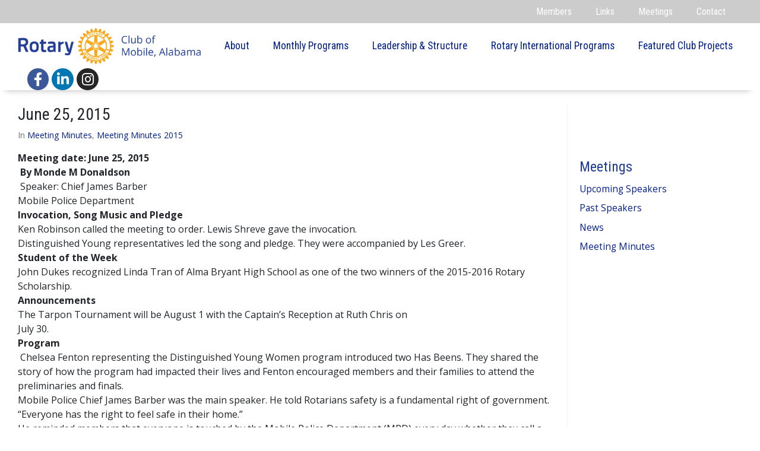

--- FILE ---
content_type: text/html; charset=UTF-8
request_url: https://mobilerotary.org/meeting-minutes/june-25-2015/
body_size: 138949
content:
<!DOCTYPE html><html lang="en"><head >	<meta charset="UTF-8" />
	<meta name="viewport" content="width=device-width, initial-scale=1" />
	<title>June 25, 2015 &#8211; Rotary Club of Mobile</title>
<meta name='robots' content='max-image-preview:large' />
<link rel='dns-prefetch' href='//www.googletagmanager.com' />
<link href='https://fonts.gstatic.com' crossorigin rel='preconnect' />
<link rel="alternate" type="application/rss+xml" title="Rotary Club of Mobile &raquo; Feed" href="https://mobilerotary.org/feed/" />
<link rel="alternate" type="application/rss+xml" title="Rotary Club of Mobile &raquo; Comments Feed" href="https://mobilerotary.org/comments/feed/" />
<link rel="alternate" type="application/rss+xml" title="Rotary Club of Mobile &raquo; June 25, 2015 Comments Feed" href="https://mobilerotary.org/meeting-minutes/june-25-2015/feed/" />
<link rel="alternate" title="oEmbed (JSON)" type="application/json+oembed" href="https://mobilerotary.org/wp-json/oembed/1.0/embed?url=https%3A%2F%2Fmobilerotary.org%2Fmeeting-minutes%2Fjune-25-2015%2F" />
<link rel="alternate" title="oEmbed (XML)" type="text/xml+oembed" href="https://mobilerotary.org/wp-json/oembed/1.0/embed?url=https%3A%2F%2Fmobilerotary.org%2Fmeeting-minutes%2Fjune-25-2015%2F&#038;format=xml" />
<style id='wp-img-auto-sizes-contain-inline-css' type='text/css'>
img:is([sizes=auto i],[sizes^="auto," i]){contain-intrinsic-size:3000px 1500px}
/*# sourceURL=wp-img-auto-sizes-contain-inline-css */
</style>
<link rel='stylesheet' id='jupiterx-child-css' href='https://mobilerotary.org/wp-content/themes/jupiterx-child/assets/css/style.css?ver=6.9' type='text/css' media='all' />
<style id='wp-emoji-styles-inline-css' type='text/css'>

	img.wp-smiley, img.emoji {
		display: inline !important;
		border: none !important;
		box-shadow: none !important;
		height: 1em !important;
		width: 1em !important;
		margin: 0 0.07em !important;
		vertical-align: -0.1em !important;
		background: none !important;
		padding: 0 !important;
	}
/*# sourceURL=wp-emoji-styles-inline-css */
</style>
<link rel='stylesheet' id='wp-block-library-css' href='https://mobilerotary.org/wp-includes/css/dist/block-library/style.min.css?ver=6.9' type='text/css' media='all' />
<style id='global-styles-inline-css' type='text/css'>
:root{--wp--preset--aspect-ratio--square: 1;--wp--preset--aspect-ratio--4-3: 4/3;--wp--preset--aspect-ratio--3-4: 3/4;--wp--preset--aspect-ratio--3-2: 3/2;--wp--preset--aspect-ratio--2-3: 2/3;--wp--preset--aspect-ratio--16-9: 16/9;--wp--preset--aspect-ratio--9-16: 9/16;--wp--preset--color--black: #000000;--wp--preset--color--cyan-bluish-gray: #abb8c3;--wp--preset--color--white: #ffffff;--wp--preset--color--pale-pink: #f78da7;--wp--preset--color--vivid-red: #cf2e2e;--wp--preset--color--luminous-vivid-orange: #ff6900;--wp--preset--color--luminous-vivid-amber: #fcb900;--wp--preset--color--light-green-cyan: #7bdcb5;--wp--preset--color--vivid-green-cyan: #00d084;--wp--preset--color--pale-cyan-blue: #8ed1fc;--wp--preset--color--vivid-cyan-blue: #0693e3;--wp--preset--color--vivid-purple: #9b51e0;--wp--preset--gradient--vivid-cyan-blue-to-vivid-purple: linear-gradient(135deg,rgb(6,147,227) 0%,rgb(155,81,224) 100%);--wp--preset--gradient--light-green-cyan-to-vivid-green-cyan: linear-gradient(135deg,rgb(122,220,180) 0%,rgb(0,208,130) 100%);--wp--preset--gradient--luminous-vivid-amber-to-luminous-vivid-orange: linear-gradient(135deg,rgb(252,185,0) 0%,rgb(255,105,0) 100%);--wp--preset--gradient--luminous-vivid-orange-to-vivid-red: linear-gradient(135deg,rgb(255,105,0) 0%,rgb(207,46,46) 100%);--wp--preset--gradient--very-light-gray-to-cyan-bluish-gray: linear-gradient(135deg,rgb(238,238,238) 0%,rgb(169,184,195) 100%);--wp--preset--gradient--cool-to-warm-spectrum: linear-gradient(135deg,rgb(74,234,220) 0%,rgb(151,120,209) 20%,rgb(207,42,186) 40%,rgb(238,44,130) 60%,rgb(251,105,98) 80%,rgb(254,248,76) 100%);--wp--preset--gradient--blush-light-purple: linear-gradient(135deg,rgb(255,206,236) 0%,rgb(152,150,240) 100%);--wp--preset--gradient--blush-bordeaux: linear-gradient(135deg,rgb(254,205,165) 0%,rgb(254,45,45) 50%,rgb(107,0,62) 100%);--wp--preset--gradient--luminous-dusk: linear-gradient(135deg,rgb(255,203,112) 0%,rgb(199,81,192) 50%,rgb(65,88,208) 100%);--wp--preset--gradient--pale-ocean: linear-gradient(135deg,rgb(255,245,203) 0%,rgb(182,227,212) 50%,rgb(51,167,181) 100%);--wp--preset--gradient--electric-grass: linear-gradient(135deg,rgb(202,248,128) 0%,rgb(113,206,126) 100%);--wp--preset--gradient--midnight: linear-gradient(135deg,rgb(2,3,129) 0%,rgb(40,116,252) 100%);--wp--preset--font-size--small: 13px;--wp--preset--font-size--medium: 20px;--wp--preset--font-size--large: 36px;--wp--preset--font-size--x-large: 42px;--wp--preset--spacing--20: 0.44rem;--wp--preset--spacing--30: 0.67rem;--wp--preset--spacing--40: 1rem;--wp--preset--spacing--50: 1.5rem;--wp--preset--spacing--60: 2.25rem;--wp--preset--spacing--70: 3.38rem;--wp--preset--spacing--80: 5.06rem;--wp--preset--shadow--natural: 6px 6px 9px rgba(0, 0, 0, 0.2);--wp--preset--shadow--deep: 12px 12px 50px rgba(0, 0, 0, 0.4);--wp--preset--shadow--sharp: 6px 6px 0px rgba(0, 0, 0, 0.2);--wp--preset--shadow--outlined: 6px 6px 0px -3px rgb(255, 255, 255), 6px 6px rgb(0, 0, 0);--wp--preset--shadow--crisp: 6px 6px 0px rgb(0, 0, 0);}:where(.is-layout-flex){gap: 0.5em;}:where(.is-layout-grid){gap: 0.5em;}body .is-layout-flex{display: flex;}.is-layout-flex{flex-wrap: wrap;align-items: center;}.is-layout-flex > :is(*, div){margin: 0;}body .is-layout-grid{display: grid;}.is-layout-grid > :is(*, div){margin: 0;}:where(.wp-block-columns.is-layout-flex){gap: 2em;}:where(.wp-block-columns.is-layout-grid){gap: 2em;}:where(.wp-block-post-template.is-layout-flex){gap: 1.25em;}:where(.wp-block-post-template.is-layout-grid){gap: 1.25em;}.has-black-color{color: var(--wp--preset--color--black) !important;}.has-cyan-bluish-gray-color{color: var(--wp--preset--color--cyan-bluish-gray) !important;}.has-white-color{color: var(--wp--preset--color--white) !important;}.has-pale-pink-color{color: var(--wp--preset--color--pale-pink) !important;}.has-vivid-red-color{color: var(--wp--preset--color--vivid-red) !important;}.has-luminous-vivid-orange-color{color: var(--wp--preset--color--luminous-vivid-orange) !important;}.has-luminous-vivid-amber-color{color: var(--wp--preset--color--luminous-vivid-amber) !important;}.has-light-green-cyan-color{color: var(--wp--preset--color--light-green-cyan) !important;}.has-vivid-green-cyan-color{color: var(--wp--preset--color--vivid-green-cyan) !important;}.has-pale-cyan-blue-color{color: var(--wp--preset--color--pale-cyan-blue) !important;}.has-vivid-cyan-blue-color{color: var(--wp--preset--color--vivid-cyan-blue) !important;}.has-vivid-purple-color{color: var(--wp--preset--color--vivid-purple) !important;}.has-black-background-color{background-color: var(--wp--preset--color--black) !important;}.has-cyan-bluish-gray-background-color{background-color: var(--wp--preset--color--cyan-bluish-gray) !important;}.has-white-background-color{background-color: var(--wp--preset--color--white) !important;}.has-pale-pink-background-color{background-color: var(--wp--preset--color--pale-pink) !important;}.has-vivid-red-background-color{background-color: var(--wp--preset--color--vivid-red) !important;}.has-luminous-vivid-orange-background-color{background-color: var(--wp--preset--color--luminous-vivid-orange) !important;}.has-luminous-vivid-amber-background-color{background-color: var(--wp--preset--color--luminous-vivid-amber) !important;}.has-light-green-cyan-background-color{background-color: var(--wp--preset--color--light-green-cyan) !important;}.has-vivid-green-cyan-background-color{background-color: var(--wp--preset--color--vivid-green-cyan) !important;}.has-pale-cyan-blue-background-color{background-color: var(--wp--preset--color--pale-cyan-blue) !important;}.has-vivid-cyan-blue-background-color{background-color: var(--wp--preset--color--vivid-cyan-blue) !important;}.has-vivid-purple-background-color{background-color: var(--wp--preset--color--vivid-purple) !important;}.has-black-border-color{border-color: var(--wp--preset--color--black) !important;}.has-cyan-bluish-gray-border-color{border-color: var(--wp--preset--color--cyan-bluish-gray) !important;}.has-white-border-color{border-color: var(--wp--preset--color--white) !important;}.has-pale-pink-border-color{border-color: var(--wp--preset--color--pale-pink) !important;}.has-vivid-red-border-color{border-color: var(--wp--preset--color--vivid-red) !important;}.has-luminous-vivid-orange-border-color{border-color: var(--wp--preset--color--luminous-vivid-orange) !important;}.has-luminous-vivid-amber-border-color{border-color: var(--wp--preset--color--luminous-vivid-amber) !important;}.has-light-green-cyan-border-color{border-color: var(--wp--preset--color--light-green-cyan) !important;}.has-vivid-green-cyan-border-color{border-color: var(--wp--preset--color--vivid-green-cyan) !important;}.has-pale-cyan-blue-border-color{border-color: var(--wp--preset--color--pale-cyan-blue) !important;}.has-vivid-cyan-blue-border-color{border-color: var(--wp--preset--color--vivid-cyan-blue) !important;}.has-vivid-purple-border-color{border-color: var(--wp--preset--color--vivid-purple) !important;}.has-vivid-cyan-blue-to-vivid-purple-gradient-background{background: var(--wp--preset--gradient--vivid-cyan-blue-to-vivid-purple) !important;}.has-light-green-cyan-to-vivid-green-cyan-gradient-background{background: var(--wp--preset--gradient--light-green-cyan-to-vivid-green-cyan) !important;}.has-luminous-vivid-amber-to-luminous-vivid-orange-gradient-background{background: var(--wp--preset--gradient--luminous-vivid-amber-to-luminous-vivid-orange) !important;}.has-luminous-vivid-orange-to-vivid-red-gradient-background{background: var(--wp--preset--gradient--luminous-vivid-orange-to-vivid-red) !important;}.has-very-light-gray-to-cyan-bluish-gray-gradient-background{background: var(--wp--preset--gradient--very-light-gray-to-cyan-bluish-gray) !important;}.has-cool-to-warm-spectrum-gradient-background{background: var(--wp--preset--gradient--cool-to-warm-spectrum) !important;}.has-blush-light-purple-gradient-background{background: var(--wp--preset--gradient--blush-light-purple) !important;}.has-blush-bordeaux-gradient-background{background: var(--wp--preset--gradient--blush-bordeaux) !important;}.has-luminous-dusk-gradient-background{background: var(--wp--preset--gradient--luminous-dusk) !important;}.has-pale-ocean-gradient-background{background: var(--wp--preset--gradient--pale-ocean) !important;}.has-electric-grass-gradient-background{background: var(--wp--preset--gradient--electric-grass) !important;}.has-midnight-gradient-background{background: var(--wp--preset--gradient--midnight) !important;}.has-small-font-size{font-size: var(--wp--preset--font-size--small) !important;}.has-medium-font-size{font-size: var(--wp--preset--font-size--medium) !important;}.has-large-font-size{font-size: var(--wp--preset--font-size--large) !important;}.has-x-large-font-size{font-size: var(--wp--preset--font-size--x-large) !important;}
/*# sourceURL=global-styles-inline-css */
</style>

<style id='classic-theme-styles-inline-css' type='text/css'>
/*! This file is auto-generated */
.wp-block-button__link{color:#fff;background-color:#32373c;border-radius:9999px;box-shadow:none;text-decoration:none;padding:calc(.667em + 2px) calc(1.333em + 2px);font-size:1.125em}.wp-block-file__button{background:#32373c;color:#fff;text-decoration:none}
/*# sourceURL=/wp-includes/css/classic-themes.min.css */
</style>
<link rel='stylesheet' id='jupiterx-css' href='https://mobilerotary.org/wp-content/uploads/jupiterx/compiler/jupiterx/87f8ed0.css?ver=1.26.0' type='text/css' media='all' />
<link rel='stylesheet' id='jupiterx-elements-dynamic-styles-css' href='https://mobilerotary.org/wp-content/uploads/jupiterx/compiler/jupiterx-elements-dynamic-styles/29eaad7.css?ver=1.26.0' type='text/css' media='all' />
<link rel='stylesheet' id='elementor-icons-css' href='https://mobilerotary.org/wp-content/plugins/elementor/assets/lib/eicons/css/elementor-icons.min.css?ver=5.12.0' type='text/css' media='all' />
<link rel='stylesheet' id='elementor-frontend-legacy-css' href='https://mobilerotary.org/wp-content/plugins/elementor/assets/css/frontend-legacy.min.css?ver=3.4.4' type='text/css' media='all' />
<link rel='stylesheet' id='elementor-frontend-css' href='https://mobilerotary.org/wp-content/plugins/elementor/assets/css/frontend.min.css?ver=3.4.4' type='text/css' media='all' />
<style id='elementor-frontend-inline-css' type='text/css'>
@font-face{font-family:eicons;src:url(https://mobilerotary.org/wp-content/plugins/elementor/assets/lib/eicons/fonts/eicons.eot?5.10.0);src:url(https://mobilerotary.org/wp-content/plugins/elementor/assets/lib/eicons/fonts/eicons.eot?5.10.0#iefix) format("embedded-opentype"),url(https://mobilerotary.org/wp-content/plugins/elementor/assets/lib/eicons/fonts/eicons.woff2?5.10.0) format("woff2"),url(https://mobilerotary.org/wp-content/plugins/elementor/assets/lib/eicons/fonts/eicons.woff?5.10.0) format("woff"),url(https://mobilerotary.org/wp-content/plugins/elementor/assets/lib/eicons/fonts/eicons.ttf?5.10.0) format("truetype"),url(https://mobilerotary.org/wp-content/plugins/elementor/assets/lib/eicons/fonts/eicons.svg?5.10.0#eicon) format("svg");font-weight:400;font-style:normal}
.elementor-kit-9{--e-global-color-primary:#223D96;--e-global-color-secondary:#F7A81B;--e-global-color-text:#666666;--e-global-color-accent:#EEEEEE;--e-global-typography-primary-font-family:"Roboto";--e-global-typography-primary-font-weight:600;--e-global-typography-secondary-font-family:"Roboto Slab";--e-global-typography-secondary-font-weight:400;--e-global-typography-text-font-family:"Roboto";--e-global-typography-text-font-weight:400;--e-global-typography-accent-font-family:"Roboto";--e-global-typography-accent-font-weight:500;}.elementor-section.elementor-section-boxed > .elementor-container{max-width:1140px;}.elementor-widget:not(:last-child){margin-bottom:20px;}{}h1.entry-title{display:var(--page-title-display);}@media(max-width:1024px){.elementor-section.elementor-section-boxed > .elementor-container{max-width:1024px;}}@media(max-width:767px){.elementor-section.elementor-section-boxed > .elementor-container{max-width:767px;}}
.elementor-14 .elementor-element.elementor-element-fb537f5 > .elementor-container{min-height:35px;}.elementor-14 .elementor-element.elementor-element-fb537f5 > .elementor-container > .elementor-row > .elementor-column > .elementor-column-wrap > .elementor-widget-wrap{align-content:center;align-items:center;}.elementor-14 .elementor-element.elementor-element-fb537f5:not(.elementor-motion-effects-element-type-background), .elementor-14 .elementor-element.elementor-element-fb537f5 > .elementor-motion-effects-container > .elementor-motion-effects-layer{background-color:#CCCCCC;}.elementor-14 .elementor-element.elementor-element-fb537f5{transition:background 0.3s, border 0.3s, border-radius 0.3s, box-shadow 0.3s;padding:0% 3% 0% 3%;}.elementor-14 .elementor-element.elementor-element-fb537f5 > .elementor-background-overlay{transition:background 0.3s, border-radius 0.3s, opacity 0.3s;}.elementor-14 .elementor-element.elementor-element-73c8848.elementor-column .elementor-column-wrap{align-items:center;}.elementor-14 .elementor-element.elementor-element-73c8848.elementor-column .elementor-column-wrap .elementor-widget-wrap{align-items:center;}.elementor-14 .elementor-element.elementor-element-73c8848.elementor-column .elementor-widget-wrap{align-items:center;}.elementor-14 .elementor-element.elementor-element-f20522f .raven-nav-menu-main .raven-nav-menu > li > a.raven-menu-item{font-family:"Roboto Condensed", Sans-serif;font-weight:400;color:#FFFFFF;}.elementor-14 .elementor-element.elementor-element-f20522f .raven-nav-menu-main .raven-nav-menu > li:not(.current-menu-parent):not(.current-menu-ancestor) > a.raven-menu-item:hover:not(.raven-menu-item-active), .elementor-14 .elementor-element.elementor-element-f20522f .raven-nav-menu-main .raven-nav-menu > li:not(.current-menu-parent):not(.current-menu-ancestor) > a.highlighted:not(.raven-menu-item-active){color:#E4E4E4;}.elementor-14 .elementor-element.elementor-element-f20522f .raven-nav-menu-main .raven-nav-menu > li > a.raven-menu-item-active, .elementor-14 .elementor-element.elementor-element-f20522f .raven-nav-menu-main .raven-nav-menu > li.current-menu-parent > a, .elementor-14 .elementor-element.elementor-element-f20522f .raven-nav-menu-main .raven-nav-menu > li.current-menu-ancestor > a{color:#DDDFE6;}.elementor-14 .elementor-element.elementor-element-f20522f .raven-nav-menu-main .raven-submenu > li > a.raven-submenu-item{font-family:"Roboto Condensed", Sans-serif;font-size:1em;font-weight:400;background-color:#FDFDFD;}.elementor-14 .elementor-element.elementor-element-f20522f .raven-nav-menu-main .raven-submenu > li:not(:last-child){border-bottom-style:solid;border-color:var( --e-global-color-secondary );border-bottom-width:1px;}.elementor-14 .elementor-element.elementor-element-f20522f .raven-nav-menu-main .raven-submenu{background-color:#FDFDFD;}.elementor-14 .elementor-element.elementor-element-f20522f .raven-nav-menu-main .raven-submenu > li:not(.current-menu-parent):not(.current-menu-ancestor) > a.raven-submenu-item:hover:not(.raven-menu-item-active), .elementor-14 .elementor-element.elementor-element-f20522f .raven-nav-menu-main .raven-submenu > li:not(.current-menu-parent):not(.current-menu-ancestor) > a.highlighted:not(.raven-menu-item-active){color:#FFFFFF;background-color:var( --e-global-color-primary );}.elementor-14 .elementor-element.elementor-element-f20522f .raven-nav-menu-main .raven-submenu > li > a.raven-menu-item-active, .elementor-14 .elementor-element.elementor-element-f20522f .raven-nav-menu-main .raven-submenu > li.current-menu-parent > a, .elementor-14 .elementor-element.elementor-element-f20522f .raven-nav-menu-main .raven-submenu > li.current-menu-ancestor > a{color:var( --e-global-color-primary );}.elementor-14 .elementor-element.elementor-element-f20522f .raven-nav-menu-mobile .raven-nav-menu li > a{padding:8px 32px 8px 32px;}.elementor-14 .elementor-element.elementor-element-f20522f .raven-nav-menu-toggle{text-align:center;}.elementor-14 .elementor-element.elementor-element-428f6f1 > .elementor-container{min-height:104px;}.elementor-14 .elementor-element.elementor-element-428f6f1:not(.elementor-motion-effects-element-type-background), .elementor-14 .elementor-element.elementor-element-428f6f1 > .elementor-motion-effects-container > .elementor-motion-effects-layer{background-color:#FFFFFFD1;}.elementor-14 .elementor-element.elementor-element-428f6f1{box-shadow:-4px 13px 10px -13px rgba(0, 0, 0, 0.29);transition:background 0.3s, border 0.3s, border-radius 0.3s, box-shadow 0.3s;padding:0% 2% 0% 2%;}.elementor-14 .elementor-element.elementor-element-428f6f1 > .elementor-background-overlay{transition:background 0.3s, border-radius 0.3s, opacity 0.3s;}.elementor-14 .elementor-element.elementor-element-4b107e8a.elementor-column .elementor-column-wrap{align-items:center;}.elementor-14 .elementor-element.elementor-element-4b107e8a.elementor-column .elementor-column-wrap .elementor-widget-wrap{align-items:center;}.elementor-14 .elementor-element.elementor-element-4b107e8a.elementor-column .elementor-widget-wrap{align-items:center;}.elementor-14 .elementor-element.elementor-element-4b107e8a.elementor-column > .elementor-column-wrap > .elementor-widget-wrap{justify-content:space-between;}.elementor-14 .elementor-element.elementor-element-4b107e8a > .elementor-element-populated{padding:0px 0px 0px 0px;}.elementor-14 .elementor-element.elementor-element-40326181 .raven-site-logo img, .elementor-14 .elementor-element.elementor-element-40326181 .raven-site-logo svg{width:321px;max-width:100%;}.elementor-14 .elementor-element.elementor-element-40326181 .raven-site-logo{text-align:left;}.elementor-14 .elementor-element.elementor-element-40326181 > .elementor-widget-container{margin:7px 0px 7px 0px;}.elementor-14 .elementor-element.elementor-element-3269d997 .raven-nav-menu-main .raven-nav-menu > li > a.raven-menu-item{font-family:"Roboto Condensed", Sans-serif;font-size:1.1em;font-weight:400;color:#001E8B;}.elementor-14 .elementor-element.elementor-element-3269d997 .raven-nav-menu-main .raven-nav-menu > li:not(.current-menu-parent):not(.current-menu-ancestor) > a.raven-menu-item:hover:not(.raven-menu-item-active), .elementor-14 .elementor-element.elementor-element-3269d997 .raven-nav-menu-main .raven-nav-menu > li:not(.current-menu-parent):not(.current-menu-ancestor) > a.highlighted:not(.raven-menu-item-active){color:var( --e-global-color-text );}.elementor-14 .elementor-element.elementor-element-3269d997 .raven-nav-menu-main .raven-nav-menu > li > a.raven-menu-item-active, .elementor-14 .elementor-element.elementor-element-3269d997 .raven-nav-menu-main .raven-nav-menu > li.current-menu-parent > a, .elementor-14 .elementor-element.elementor-element-3269d997 .raven-nav-menu-main .raven-nav-menu > li.current-menu-ancestor > a{color:var( --e-global-color-primary );}.elementor-14 .elementor-element.elementor-element-3269d997 .raven-nav-menu-main .raven-submenu > li > a.raven-submenu-item{font-family:"Roboto Condensed", Sans-serif;font-size:1em;font-weight:400;background-color:#FDFDFD;}.elementor-14 .elementor-element.elementor-element-3269d997 .raven-nav-menu-main .raven-submenu > li:not(:last-child){border-bottom-style:solid;border-color:var( --e-global-color-secondary );border-bottom-width:1px;}.elementor-14 .elementor-element.elementor-element-3269d997 .raven-nav-menu-main .raven-submenu{box-shadow:0px 0px 4px 0px rgba(0, 0, 0, 0.13);background-color:#FDFDFD;}.elementor-14 .elementor-element.elementor-element-3269d997 .raven-nav-menu-main .raven-submenu > li:not(.current-menu-parent):not(.current-menu-ancestor) > a.raven-submenu-item:hover:not(.raven-menu-item-active), .elementor-14 .elementor-element.elementor-element-3269d997 .raven-nav-menu-main .raven-submenu > li:not(.current-menu-parent):not(.current-menu-ancestor) > a.highlighted:not(.raven-menu-item-active){color:#FFFFFF;background-color:var( --e-global-color-primary );}.elementor-14 .elementor-element.elementor-element-3269d997 .raven-nav-menu-main .raven-submenu > li > a.raven-menu-item-active, .elementor-14 .elementor-element.elementor-element-3269d997 .raven-nav-menu-main .raven-submenu > li.current-menu-parent > a, .elementor-14 .elementor-element.elementor-element-3269d997 .raven-nav-menu-main .raven-submenu > li.current-menu-ancestor > a{color:var( --e-global-color-primary );}.elementor-14 .elementor-element.elementor-element-3269d997 .raven-nav-menu-mobile .raven-nav-menu li > a{padding:8px 32px 8px 32px;}.elementor-14 .elementor-element.elementor-element-3269d997 .raven-nav-menu-toggle{text-align:center;}.elementor-14 .elementor-element.elementor-element-906d8f2{--grid-template-columns:repeat(0, auto);--icon-size:23px;--grid-column-gap:5px;--grid-row-gap:0px;}.elementor-14 .elementor-element.elementor-element-906d8f2 .elementor-widget-container{text-align:center;}.elementor-14 .elementor-element.elementor-element-906d8f2 .elementor-social-icon{--icon-padding:0.3em;}.elementor-14 .elementor-element.elementor-element-906d8f2 > .elementor-widget-container{padding:0px 0px 0px 20px;}.elementor-14 .elementor-element.elementor-element-32513610 > .elementor-container{min-height:35px;}.elementor-14 .elementor-element.elementor-element-32513610 > .elementor-container > .elementor-row > .elementor-column > .elementor-column-wrap > .elementor-widget-wrap{align-content:center;align-items:center;}.elementor-14 .elementor-element.elementor-element-32513610:not(.elementor-motion-effects-element-type-background), .elementor-14 .elementor-element.elementor-element-32513610 > .elementor-motion-effects-container > .elementor-motion-effects-layer{background-color:#CCCCCC;}.elementor-14 .elementor-element.elementor-element-32513610{transition:background 0.3s, border 0.3s, border-radius 0.3s, box-shadow 0.3s;padding:0% 3% 0% 3%;}.elementor-14 .elementor-element.elementor-element-32513610 > .elementor-background-overlay{transition:background 0.3s, border-radius 0.3s, opacity 0.3s;}.elementor-14 .elementor-element.elementor-element-5cca2b0d.elementor-column .elementor-column-wrap{align-items:center;}.elementor-14 .elementor-element.elementor-element-5cca2b0d.elementor-column .elementor-column-wrap .elementor-widget-wrap{align-items:center;}.elementor-14 .elementor-element.elementor-element-5cca2b0d.elementor-column .elementor-widget-wrap{align-items:center;}.elementor-14 .elementor-element.elementor-element-3d9ac9cd .raven-nav-menu-main .raven-nav-menu > li > a.raven-menu-item{font-family:"Roboto Condensed", Sans-serif;font-weight:400;color:#FFFFFF;}.elementor-14 .elementor-element.elementor-element-3d9ac9cd .raven-nav-menu-main .raven-nav-menu > li:not(.current-menu-parent):not(.current-menu-ancestor) > a.raven-menu-item:hover:not(.raven-menu-item-active), .elementor-14 .elementor-element.elementor-element-3d9ac9cd .raven-nav-menu-main .raven-nav-menu > li:not(.current-menu-parent):not(.current-menu-ancestor) > a.highlighted:not(.raven-menu-item-active){color:#E4E4E4;}.elementor-14 .elementor-element.elementor-element-3d9ac9cd .raven-nav-menu-main .raven-nav-menu > li > a.raven-menu-item-active, .elementor-14 .elementor-element.elementor-element-3d9ac9cd .raven-nav-menu-main .raven-nav-menu > li.current-menu-parent > a, .elementor-14 .elementor-element.elementor-element-3d9ac9cd .raven-nav-menu-main .raven-nav-menu > li.current-menu-ancestor > a{color:#DDDFE6;}.elementor-14 .elementor-element.elementor-element-3d9ac9cd .raven-nav-menu-main .raven-submenu > li > a.raven-submenu-item{font-family:"Roboto Condensed", Sans-serif;font-size:1em;font-weight:400;background-color:#FDFDFD;}.elementor-14 .elementor-element.elementor-element-3d9ac9cd .raven-nav-menu-main .raven-submenu > li:not(:last-child){border-bottom-style:solid;border-color:var( --e-global-color-secondary );border-bottom-width:1px;}.elementor-14 .elementor-element.elementor-element-3d9ac9cd .raven-nav-menu-main .raven-submenu{background-color:#FDFDFD;}.elementor-14 .elementor-element.elementor-element-3d9ac9cd .raven-nav-menu-main .raven-submenu > li:not(.current-menu-parent):not(.current-menu-ancestor) > a.raven-submenu-item:hover:not(.raven-menu-item-active), .elementor-14 .elementor-element.elementor-element-3d9ac9cd .raven-nav-menu-main .raven-submenu > li:not(.current-menu-parent):not(.current-menu-ancestor) > a.highlighted:not(.raven-menu-item-active){color:#FFFFFF;background-color:var( --e-global-color-primary );}.elementor-14 .elementor-element.elementor-element-3d9ac9cd .raven-nav-menu-main .raven-submenu > li > a.raven-menu-item-active, .elementor-14 .elementor-element.elementor-element-3d9ac9cd .raven-nav-menu-main .raven-submenu > li.current-menu-parent > a, .elementor-14 .elementor-element.elementor-element-3d9ac9cd .raven-nav-menu-main .raven-submenu > li.current-menu-ancestor > a{color:var( --e-global-color-primary );}.elementor-14 .elementor-element.elementor-element-3d9ac9cd .raven-nav-menu-mobile .raven-nav-menu li > a{padding:8px 32px 8px 32px;}.elementor-14 .elementor-element.elementor-element-3d9ac9cd .raven-nav-menu-toggle{text-align:center;}.elementor-14 .elementor-element.elementor-element-30fda87 > .elementor-container{min-height:104px;}.elementor-14 .elementor-element.elementor-element-30fda87:not(.elementor-motion-effects-element-type-background), .elementor-14 .elementor-element.elementor-element-30fda87 > .elementor-motion-effects-container > .elementor-motion-effects-layer{background-color:#FFFFFFD1;}.elementor-14 .elementor-element.elementor-element-30fda87{box-shadow:-4px 13px 10px -13px rgba(0, 0, 0, 0.29);transition:background 0.3s, border 0.3s, border-radius 0.3s, box-shadow 0.3s;padding:0% 2% 0% 2%;}.elementor-14 .elementor-element.elementor-element-30fda87 > .elementor-background-overlay{transition:background 0.3s, border-radius 0.3s, opacity 0.3s;}.elementor-14 .elementor-element.elementor-element-58b26aa.elementor-column .elementor-column-wrap{align-items:center;}.elementor-14 .elementor-element.elementor-element-58b26aa.elementor-column .elementor-column-wrap .elementor-widget-wrap{align-items:center;}.elementor-14 .elementor-element.elementor-element-58b26aa.elementor-column .elementor-widget-wrap{align-items:center;}.elementor-14 .elementor-element.elementor-element-58b26aa.elementor-column > .elementor-column-wrap > .elementor-widget-wrap{justify-content:space-between;}.elementor-14 .elementor-element.elementor-element-58b26aa > .elementor-element-populated{padding:0px 0px 0px 0px;}.elementor-14 .elementor-element.elementor-element-819329d .raven-site-logo img, .elementor-14 .elementor-element.elementor-element-819329d .raven-site-logo svg{width:321px;max-width:100%;}.elementor-14 .elementor-element.elementor-element-819329d .raven-site-logo{text-align:left;}.elementor-14 .elementor-element.elementor-element-819329d > .elementor-widget-container{margin:7px 0px 7px 0px;}.elementor-14 .elementor-element.elementor-element-193d49b{--grid-template-columns:repeat(0, auto);--icon-size:23px;--grid-column-gap:5px;--grid-row-gap:0px;}.elementor-14 .elementor-element.elementor-element-193d49b .elementor-widget-container{text-align:center;}.elementor-14 .elementor-element.elementor-element-193d49b .elementor-social-icon{--icon-padding:0.3em;}.elementor-14 .elementor-element.elementor-element-193d49b > .elementor-widget-container{padding:0px 0px 0px 20px;}.elementor-14 .elementor-element.elementor-element-72c6f28 .raven-nav-menu-main .raven-nav-menu > li > a.raven-menu-item{font-family:"Roboto Condensed", Sans-serif;font-size:1.1em;font-weight:400;color:#001E8B;}.elementor-14 .elementor-element.elementor-element-72c6f28 .raven-nav-menu-main .raven-nav-menu > li:not(.current-menu-parent):not(.current-menu-ancestor) > a.raven-menu-item:hover:not(.raven-menu-item-active), .elementor-14 .elementor-element.elementor-element-72c6f28 .raven-nav-menu-main .raven-nav-menu > li:not(.current-menu-parent):not(.current-menu-ancestor) > a.highlighted:not(.raven-menu-item-active){color:var( --e-global-color-text );}.elementor-14 .elementor-element.elementor-element-72c6f28 .raven-nav-menu-main .raven-nav-menu > li > a.raven-menu-item-active, .elementor-14 .elementor-element.elementor-element-72c6f28 .raven-nav-menu-main .raven-nav-menu > li.current-menu-parent > a, .elementor-14 .elementor-element.elementor-element-72c6f28 .raven-nav-menu-main .raven-nav-menu > li.current-menu-ancestor > a{color:var( --e-global-color-primary );}.elementor-14 .elementor-element.elementor-element-72c6f28 .raven-nav-menu-main .raven-submenu > li > a.raven-submenu-item{font-family:"Roboto Condensed", Sans-serif;font-size:1em;font-weight:400;background-color:#FDFDFD;}.elementor-14 .elementor-element.elementor-element-72c6f28 .raven-nav-menu-main .raven-submenu > li:not(:last-child){border-bottom-style:solid;border-color:var( --e-global-color-secondary );border-bottom-width:1px;}.elementor-14 .elementor-element.elementor-element-72c6f28 .raven-nav-menu-main .raven-submenu{box-shadow:0px 0px 4px 0px rgba(0, 0, 0, 0.13);background-color:#FDFDFD;}.elementor-14 .elementor-element.elementor-element-72c6f28 .raven-nav-menu-main .raven-submenu > li:not(.current-menu-parent):not(.current-menu-ancestor) > a.raven-submenu-item:hover:not(.raven-menu-item-active), .elementor-14 .elementor-element.elementor-element-72c6f28 .raven-nav-menu-main .raven-submenu > li:not(.current-menu-parent):not(.current-menu-ancestor) > a.highlighted:not(.raven-menu-item-active){color:#FFFFFF;background-color:var( --e-global-color-primary );}.elementor-14 .elementor-element.elementor-element-72c6f28 .raven-nav-menu-main .raven-submenu > li > a.raven-menu-item-active, .elementor-14 .elementor-element.elementor-element-72c6f28 .raven-nav-menu-main .raven-submenu > li.current-menu-parent > a, .elementor-14 .elementor-element.elementor-element-72c6f28 .raven-nav-menu-main .raven-submenu > li.current-menu-ancestor > a{color:var( --e-global-color-primary );}.elementor-14 .elementor-element.elementor-element-72c6f28 .raven-nav-menu-mobile .raven-nav-menu li > a{padding:8px 32px 8px 32px;}.elementor-14 .elementor-element.elementor-element-72c6f28 .raven-nav-menu-toggle{text-align:center;}.elementor-14 .elementor-element.elementor-element-72c6f28 .raven-nav-menu-mobile{background-color:#223D96B8;}.elementor-14 .elementor-element.elementor-element-72c6f28 .raven-nav-menu-close-button{color:var( --e-global-color-accent );}.elementor-14 .elementor-element.elementor-element-7ed9505 > .elementor-container{min-height:104px;}.elementor-14 .elementor-element.elementor-element-7ed9505:not(.elementor-motion-effects-element-type-background), .elementor-14 .elementor-element.elementor-element-7ed9505 > .elementor-motion-effects-container > .elementor-motion-effects-layer{background-color:#FFFFFFD1;}.elementor-14 .elementor-element.elementor-element-7ed9505{box-shadow:-4px 13px 10px -13px rgba(0, 0, 0, 0.29);transition:background 0.3s, border 0.3s, border-radius 0.3s, box-shadow 0.3s;padding:0% 2% 0% 2%;}.elementor-14 .elementor-element.elementor-element-7ed9505 > .elementor-background-overlay{transition:background 0.3s, border-radius 0.3s, opacity 0.3s;}.elementor-14 .elementor-element.elementor-element-fb937e3.elementor-column .elementor-column-wrap{align-items:center;}.elementor-14 .elementor-element.elementor-element-fb937e3.elementor-column .elementor-column-wrap .elementor-widget-wrap{align-items:center;}.elementor-14 .elementor-element.elementor-element-fb937e3.elementor-column .elementor-widget-wrap{align-items:center;}.elementor-14 .elementor-element.elementor-element-fb937e3.elementor-column > .elementor-column-wrap > .elementor-widget-wrap{justify-content:space-between;}.elementor-14 .elementor-element.elementor-element-fb937e3 > .elementor-element-populated{padding:0px 0px 0px 0px;}.elementor-14 .elementor-element.elementor-element-7ad019f .raven-site-logo img, .elementor-14 .elementor-element.elementor-element-7ad019f .raven-site-logo svg{width:321px;max-width:100%;}.elementor-14 .elementor-element.elementor-element-7ad019f .raven-site-logo{text-align:left;}.elementor-14 .elementor-element.elementor-element-7ad019f > .elementor-widget-container{margin:7px 0px 7px 0px;}.elementor-14 .elementor-element.elementor-element-650aaf9{--grid-template-columns:repeat(0, auto);--icon-size:23px;--grid-column-gap:5px;--grid-row-gap:0px;}.elementor-14 .elementor-element.elementor-element-650aaf9 .elementor-widget-container{text-align:center;}.elementor-14 .elementor-element.elementor-element-650aaf9 .elementor-social-icon{--icon-padding:0.3em;}.elementor-14 .elementor-element.elementor-element-650aaf9 > .elementor-widget-container{padding:0px 0px 0px 20px;}.elementor-14 .elementor-element.elementor-element-f2c1c5a .raven-nav-menu-main .raven-nav-menu > li > a.raven-menu-item{font-family:"Roboto Condensed", Sans-serif;font-size:1.1em;font-weight:400;color:#001E8B;}.elementor-14 .elementor-element.elementor-element-f2c1c5a .raven-nav-menu-main .raven-nav-menu > li:not(.current-menu-parent):not(.current-menu-ancestor) > a.raven-menu-item:hover:not(.raven-menu-item-active), .elementor-14 .elementor-element.elementor-element-f2c1c5a .raven-nav-menu-main .raven-nav-menu > li:not(.current-menu-parent):not(.current-menu-ancestor) > a.highlighted:not(.raven-menu-item-active){color:var( --e-global-color-text );}.elementor-14 .elementor-element.elementor-element-f2c1c5a .raven-nav-menu-main .raven-nav-menu > li > a.raven-menu-item-active, .elementor-14 .elementor-element.elementor-element-f2c1c5a .raven-nav-menu-main .raven-nav-menu > li.current-menu-parent > a, .elementor-14 .elementor-element.elementor-element-f2c1c5a .raven-nav-menu-main .raven-nav-menu > li.current-menu-ancestor > a{color:var( --e-global-color-primary );}.elementor-14 .elementor-element.elementor-element-f2c1c5a .raven-nav-menu-main .raven-submenu > li > a.raven-submenu-item{font-family:"Roboto Condensed", Sans-serif;font-size:1em;font-weight:400;background-color:#FDFDFD;}.elementor-14 .elementor-element.elementor-element-f2c1c5a .raven-nav-menu-main .raven-submenu > li:not(:last-child){border-bottom-style:solid;border-color:var( --e-global-color-secondary );border-bottom-width:1px;}.elementor-14 .elementor-element.elementor-element-f2c1c5a .raven-nav-menu-main .raven-submenu{box-shadow:0px 0px 4px 0px rgba(0, 0, 0, 0.13);background-color:#FDFDFD;}.elementor-14 .elementor-element.elementor-element-f2c1c5a .raven-nav-menu-main .raven-submenu > li:not(.current-menu-parent):not(.current-menu-ancestor) > a.raven-submenu-item:hover:not(.raven-menu-item-active), .elementor-14 .elementor-element.elementor-element-f2c1c5a .raven-nav-menu-main .raven-submenu > li:not(.current-menu-parent):not(.current-menu-ancestor) > a.highlighted:not(.raven-menu-item-active){color:#FFFFFF;background-color:var( --e-global-color-primary );}.elementor-14 .elementor-element.elementor-element-f2c1c5a .raven-nav-menu-main .raven-submenu > li > a.raven-menu-item-active, .elementor-14 .elementor-element.elementor-element-f2c1c5a .raven-nav-menu-main .raven-submenu > li.current-menu-parent > a, .elementor-14 .elementor-element.elementor-element-f2c1c5a .raven-nav-menu-main .raven-submenu > li.current-menu-ancestor > a{color:var( --e-global-color-primary );}.elementor-14 .elementor-element.elementor-element-f2c1c5a .raven-nav-menu-mobile .raven-nav-menu li > a{padding:8px 32px 8px 32px;color:#FFFFFF;}.elementor-14 .elementor-element.elementor-element-f2c1c5a .raven-nav-menu-mobile .raven-nav-menu li:not(:last-child){border-bottom-style:solid;border-color:#C5C4C4;border-bottom-width:1px;}.elementor-14 .elementor-element.elementor-element-f2c1c5a .raven-nav-menu-mobile .raven-submenu{border-top-style:solid;border-color:#C5C4C4;border-top-width:1px;}.elementor-14 .elementor-element.elementor-element-f2c1c5a .raven-nav-menu-toggle{text-align:center;}.elementor-14 .elementor-element.elementor-element-f2c1c5a .raven-nav-menu-mobile{background-color:#223D96B8;}@media(max-width:1024px) and (min-width:768px){.elementor-14 .elementor-element.elementor-element-73c8848{width:70%;}.elementor-14 .elementor-element.elementor-element-5cca2b0d{width:100%;}}@media(max-width:1024px){.elementor-14 .elementor-element.elementor-element-fb537f5{padding:10px 20px 10px 20px;}.elementor-14 .elementor-element.elementor-element-32513610{padding:10px 20px 10px 20px;}.elementor-14 .elementor-element.elementor-element-3d9ac9cd .raven-nav-menu-horizontal .raven-nav-menu > li:not(:last-child){margin-right:61px;}.elementor-14 .elementor-element.elementor-element-3d9ac9cd .raven-nav-menu-vertical .raven-nav-menu > li:not(:last-child){margin-bottom:61px;}.elementor-14 .elementor-element.elementor-element-193d49b{--icon-size:14px;}.elementor-14 .elementor-element.elementor-element-193d49b > .elementor-widget-container{padding:4px 40px 4px 4px;}.elementor-14 .elementor-element.elementor-element-72c6f28 .raven-nav-menu-mobile .raven-nav-menu li > a{font-size:1.4em;}.elementor-14 .elementor-element.elementor-element-72c6f28 .raven-nav-menu-toggle-button{font-size:39px;}.elementor-14 .elementor-element.elementor-element-72c6f28 .raven-nav-menu-custom-icon svg{width:39px;}.elementor-14 .elementor-element.elementor-element-72c6f28 .hamburger .hamburger-box{width:39px;}.elementor-14 .elementor-element.elementor-element-72c6f28 .hamburger-box{height:calc(((39px/8) * 3) + calc((39px/4) * 2));}.elementor-14 .elementor-element.elementor-element-72c6f28 .hamburger-box .hamburger-inner{margin-top:calc((39px/8) / -2);}.elementor-14 .elementor-element.elementor-element-72c6f28 .hamburger-inner{width:39px;}.elementor-14 .elementor-element.elementor-element-72c6f28 .hamburger-inner::before{width:39px;}.elementor-14 .elementor-element.elementor-element-72c6f28 .hamburger-inner::after{width:39px;}.elementor-14 .elementor-element.elementor-element-72c6f28 .hamburger-inner, .elementor-14 .elementor-element.elementor-element-72c6f28 .hamburger-inner::before, .elementor-14 .elementor-element.elementor-element-72c6f28 .hamburger-inner::after{height:calc(39px / 8);}.elementor-14 .elementor-element.elementor-element-72c6f28 .hamburger:not(.is-active) .hamburger-inner::before{top:calc(((39px/8) + calc(39px/4)) * -1);}.elementor-14 .elementor-element.elementor-element-72c6f28 .hamburger:not(.is-active) .hamburger-inner::after{bottom:calc(((39px/8) + calc(39px/4)) * -1);}.elementor-14 .elementor-element.elementor-element-72c6f28 .raven-nav-menu-close-button{width:107px;height:107px;font-size:107px;}.elementor-14 .elementor-element.elementor-element-f2c1c5a .raven-nav-menu-mobile .raven-nav-menu li > a{font-size:1.4em;}.elementor-14 .elementor-element.elementor-element-f2c1c5a .raven-nav-menu-toggle-button{font-size:39px;}.elementor-14 .elementor-element.elementor-element-f2c1c5a .raven-nav-menu-custom-icon svg{width:39px;}.elementor-14 .elementor-element.elementor-element-f2c1c5a .hamburger .hamburger-box{width:39px;}.elementor-14 .elementor-element.elementor-element-f2c1c5a .hamburger-box{height:calc(((39px/8) * 3) + calc((39px/4) * 2));}.elementor-14 .elementor-element.elementor-element-f2c1c5a .hamburger-box .hamburger-inner{margin-top:calc((39px/8) / -2);}.elementor-14 .elementor-element.elementor-element-f2c1c5a .hamburger-inner{width:39px;}.elementor-14 .elementor-element.elementor-element-f2c1c5a .hamburger-inner::before{width:39px;}.elementor-14 .elementor-element.elementor-element-f2c1c5a .hamburger-inner::after{width:39px;}.elementor-14 .elementor-element.elementor-element-f2c1c5a .hamburger-inner, .elementor-14 .elementor-element.elementor-element-f2c1c5a .hamburger-inner::before, .elementor-14 .elementor-element.elementor-element-f2c1c5a .hamburger-inner::after{height:calc(39px / 8);}.elementor-14 .elementor-element.elementor-element-f2c1c5a .hamburger:not(.is-active) .hamburger-inner::before{top:calc(((39px/8) + calc(39px/4)) * -1);}.elementor-14 .elementor-element.elementor-element-f2c1c5a .hamburger:not(.is-active) .hamburger-inner::after{bottom:calc(((39px/8) + calc(39px/4)) * -1);}}@media(max-width:767px){.elementor-14 .elementor-element.elementor-element-fb537f5{padding:10px 20px 10px 20px;}.elementor-14 .elementor-element.elementor-element-428f6f1 > .elementor-container{min-height:100px;}.elementor-14 .elementor-element.elementor-element-32513610{padding:10px 20px 10px 20px;}.elementor-14 .elementor-element.elementor-element-30fda87 > .elementor-container{min-height:100px;}.elementor-14 .elementor-element.elementor-element-7ed9505 > .elementor-container{min-height:100px;}.elementor-14 .elementor-element.elementor-element-7ad019f .raven-site-logo img, .elementor-14 .elementor-element.elementor-element-7ad019f .raven-site-logo svg{width:191px;max-width:100%;}.elementor-14 .elementor-element.elementor-element-650aaf9{--icon-size:11px;}.elementor-14 .elementor-element.elementor-element-650aaf9 > .elementor-widget-container{padding:0px 25px 0px 5px;}.elementor-14 .elementor-element.elementor-element-f2c1c5a .raven-nav-menu-mobile .raven-nav-menu li > a{font-size:1em;}}
.elementor-16 .elementor-element.elementor-element-49faf5ad > .elementor-container{min-height:145px;}.elementor-16 .elementor-element.elementor-element-49faf5ad:not(.elementor-motion-effects-element-type-background), .elementor-16 .elementor-element.elementor-element-49faf5ad > .elementor-motion-effects-container > .elementor-motion-effects-layer{background-color:#FFFFFF;}.elementor-16 .elementor-element.elementor-element-49faf5ad{border-style:solid;border-width:1px 0px 0px 0px;border-color:var( --e-global-color-accent );box-shadow:0px -2px 11px -4px rgba(0, 0, 0, 0.32);transition:background 0.3s, border 0.3s, border-radius 0.3s, box-shadow 0.3s;padding:40px 0px 40px 0px;}.elementor-16 .elementor-element.elementor-element-49faf5ad > .elementor-background-overlay{transition:background 0.3s, border-radius 0.3s, opacity 0.3s;}.elementor-16 .elementor-element.elementor-element-6a7dcaf5.elementor-column .elementor-column-wrap{align-items:flex-start;}.elementor-16 .elementor-element.elementor-element-6a7dcaf5.elementor-column .elementor-column-wrap .elementor-widget-wrap{align-items:flex-start;}.elementor-16 .elementor-element.elementor-element-6a7dcaf5.elementor-column .elementor-widget-wrap{align-items:flex-start;}.elementor-16 .elementor-element.elementor-element-6a7dcaf5 > .elementor-column-wrap > .elementor-widget-wrap > .elementor-widget:not(.elementor-widget__width-auto):not(.elementor-widget__width-initial):not(:last-child):not(.elementor-absolute){margin-bottom:5px;}.elementor-16 .elementor-element.elementor-element-7473adb .raven-site-logo img, .elementor-16 .elementor-element.elementor-element-7473adb .raven-site-logo svg{width:225px;max-width:100%;}.elementor-16 .elementor-element.elementor-element-7473adb .raven-site-logo{text-align:left;}.elementor-16 .elementor-element.elementor-element-7473adb > .elementor-widget-container{margin:7px 0px 7px 0px;}.elementor-16 .elementor-element.elementor-element-3aab46c{text-align:left;}.elementor-16 .elementor-element.elementor-element-3aab46c > .elementor-widget-container{padding:0px 0px 0px 3px;}.elementor-16 .elementor-element.elementor-element-ca47dc3 > .elementor-column-wrap > .elementor-widget-wrap > .elementor-widget:not(.elementor-widget__width-auto):not(.elementor-widget__width-initial):not(:last-child):not(.elementor-absolute){margin-bottom:5px;}.elementor-16 .elementor-element.elementor-element-aa6dce0 .elementor-spacer-inner{height:12px;}.elementor-16 .elementor-element.elementor-element-08e0760{text-align:left;}.elementor-16 .elementor-element.elementor-element-08e0760 .elementor-heading-title{color:var( --e-global-color-primary );font-family:"Roboto Condensed", Sans-serif;font-size:1.4em;font-weight:400;}.elementor-16 .elementor-element.elementor-element-2fa9dfd .elementor-spacer-inner{height:12px;}.elementor-16 .elementor-element.elementor-element-785d879{--grid-template-columns:repeat(0, auto);--icon-size:27px;--grid-column-gap:5px;--grid-row-gap:0px;}.elementor-16 .elementor-element.elementor-element-785d879 .elementor-widget-container{text-align:left;}.elementor-16 .elementor-element.elementor-element-785d879 .elementor-social-icon{--icon-padding:0.3em;}.elementor-16 .elementor-element.elementor-element-785d879 > .elementor-widget-container{padding:0px 0px 0px 0px;}.elementor-16 .elementor-element.elementor-element-5f37c4b > .elementor-column-wrap > .elementor-widget-wrap > .elementor-widget:not(.elementor-widget__width-auto):not(.elementor-widget__width-initial):not(:last-child):not(.elementor-absolute){margin-bottom:5px;}.elementor-16 .elementor-element.elementor-element-6780828 .elementor-spacer-inner{height:12px;}.elementor-16 .elementor-element.elementor-element-f7a567c{text-align:left;}.elementor-16 .elementor-element.elementor-element-f7a567c .elementor-heading-title{color:var( --e-global-color-primary );font-family:"Roboto Condensed", Sans-serif;font-size:1.4em;font-weight:400;}.elementor-16 .elementor-element.elementor-element-8e139a8 .elementor-spacer-inner{height:12px;}.elementor-16 .elementor-element.elementor-element-5ccfc78 > .elementor-column-wrap > .elementor-widget-wrap > .elementor-widget:not(.elementor-widget__width-auto):not(.elementor-widget__width-initial):not(:last-child):not(.elementor-absolute){margin-bottom:5px;}.elementor-16 .elementor-element.elementor-element-c2b5485{text-align:center;}.elementor-16 .elementor-element.elementor-element-c2b5485 img{width:117px;max-width:100%;}.elementor-16 .elementor-element.elementor-element-c75b038{text-align:center;}.elementor-16 .elementor-element.elementor-element-c75b038 img{width:125px;max-width:58%;}.elementor-16 .elementor-element.elementor-element-c75b038 > .elementor-widget-container{padding:0px 0px 0px 0px;}.elementor-16 .elementor-element.elementor-element-9bfa4a2 .elementor-spacer-inner{height:12px;}.elementor-16 .elementor-element.elementor-element-c29b1d7 > .elementor-container{min-height:68px;}.elementor-16 .elementor-element.elementor-element-c29b1d7:not(.elementor-motion-effects-element-type-background), .elementor-16 .elementor-element.elementor-element-c29b1d7 > .elementor-motion-effects-container > .elementor-motion-effects-layer{background-color:var( --e-global-color-accent );}.elementor-16 .elementor-element.elementor-element-c29b1d7{transition:background 0.3s, border 0.3s, border-radius 0.3s, box-shadow 0.3s;}.elementor-16 .elementor-element.elementor-element-c29b1d7 > .elementor-background-overlay{transition:background 0.3s, border-radius 0.3s, opacity 0.3s;}.elementor-16 .elementor-element.elementor-element-18e9d5b.elementor-column .elementor-column-wrap{align-items:center;}.elementor-16 .elementor-element.elementor-element-18e9d5b.elementor-column .elementor-column-wrap .elementor-widget-wrap{align-items:center;}.elementor-16 .elementor-element.elementor-element-18e9d5b.elementor-column .elementor-widget-wrap{align-items:center;}.elementor-16 .elementor-element.elementor-element-cc51ec2{text-align:center;font-size:0.7em;}@media(min-width:768px){.elementor-16 .elementor-element.elementor-element-6a7dcaf5{width:27.279%;}.elementor-16 .elementor-element.elementor-element-ca47dc3{width:23%;}.elementor-16 .elementor-element.elementor-element-5f37c4b{width:49.385%;}}@media(max-width:1024px) and (min-width:768px){.elementor-16 .elementor-element.elementor-element-6a7dcaf5{width:33%;}.elementor-16 .elementor-element.elementor-element-ca47dc3{width:28%;}.elementor-16 .elementor-element.elementor-element-5f37c4b{width:39%;}}
/*# sourceURL=elementor-frontend-inline-css */
</style>
<link rel='stylesheet' id='font-awesome-css' href='https://mobilerotary.org/wp-content/plugins/elementor/assets/lib/font-awesome/css/font-awesome.min.css?ver=4.7.0' type='text/css' media='all' />
<link rel='stylesheet' id='jupiterx-core-raven-frontend-css' href='https://mobilerotary.org/wp-content/plugins/jupiterx-core/includes/extensions/raven/assets/css/frontend.min.css?ver=6.9' type='text/css' media='all' />
<link rel='stylesheet' id='elementor-pro-css' href='https://mobilerotary.org/wp-content/plugins/elementor-pro/assets/css/frontend.min.css?ver=3.3.8' type='text/css' media='all' />
<link rel='stylesheet' id='font-awesome-5-all-css' href='https://mobilerotary.org/wp-content/plugins/elementor/assets/lib/font-awesome/css/all.min.css?ver=3.4.4' type='text/css' media='all' />
<link rel='stylesheet' id='font-awesome-4-shim-css' href='https://mobilerotary.org/wp-content/plugins/elementor/assets/lib/font-awesome/css/v4-shims.min.css?ver=3.4.4' type='text/css' media='all' />
<link rel='stylesheet' id='flatpickr-css' href='https://mobilerotary.org/wp-content/plugins/elementor/assets/lib/flatpickr/flatpickr.min.css?ver=4.1.4' type='text/css' media='all' />
<link rel='stylesheet' id='google-fonts-1-css' href='https://fonts.googleapis.com/css?family=Roboto%3A100%2C100italic%2C200%2C200italic%2C300%2C300italic%2C400%2C400italic%2C500%2C500italic%2C600%2C600italic%2C700%2C700italic%2C800%2C800italic%2C900%2C900italic%7CRoboto+Slab%3A100%2C100italic%2C200%2C200italic%2C300%2C300italic%2C400%2C400italic%2C500%2C500italic%2C600%2C600italic%2C700%2C700italic%2C800%2C800italic%2C900%2C900italic%7CRoboto+Condensed%3A100%2C100italic%2C200%2C200italic%2C300%2C300italic%2C400%2C400italic%2C500%2C500italic%2C600%2C600italic%2C700%2C700italic%2C800%2C800italic%2C900%2C900italic&#038;display=swap&#038;ver=6.9' type='text/css' media='all' />
<link rel='stylesheet' id='elementor-icons-shared-0-css' href='https://mobilerotary.org/wp-content/plugins/elementor/assets/lib/font-awesome/css/fontawesome.min.css?ver=5.15.3' type='text/css' media='all' />
<link rel='stylesheet' id='elementor-icons-fa-brands-css' href='https://mobilerotary.org/wp-content/plugins/elementor/assets/lib/font-awesome/css/brands.min.css?ver=5.15.3' type='text/css' media='all' />
<script type="text/javascript" src="https://mobilerotary.org/wp-includes/js/jquery/jquery.min.js?ver=3.7.1" id="jquery-core-js"></script>
<script type="text/javascript" src="https://mobilerotary.org/wp-includes/js/jquery/jquery-migrate.min.js?ver=3.4.1" id="jquery-migrate-js"></script>
<script type="text/javascript" src="https://www.googletagmanager.com/gtag/js?id=UA-23482558-1&#039; async=&#039;async" id="jupiterx-gtag-script-js"></script>
<script type="text/javascript" id="jupiterx-gtag-script-js-after">
/* <![CDATA[ */
	
		window.dataLayer = window.dataLayer || [];
		function gtag(){dataLayer.push(arguments);}
		gtag('js', new Date());
					gtag('config', 'UA-23482558-1', { 'anonymize_ip': true });
			
	
//# sourceURL=jupiterx-gtag-script-js-after
/* ]]> */
</script>
<script type="text/javascript" src="https://mobilerotary.org/wp-content/themes/jupiterx/lib/admin/assets/lib/webfont/webfont.min.js?ver=1.6.26" id="jupiterx-webfont-js"></script>
<script type="text/javascript" id="jupiterx-webfont-js-after">
/* <![CDATA[ */
WebFont.load({
				google: {
					families: ['Open Sans:100,200,300,400,500,600,700,800,900,100italic,200italic,300italic,400italic,500italic,600italic,700italic,800italic,900italic','Roboto Condensed:100,200,300,400,500,600,700,800,900,100italic,200italic,300italic,400italic,500italic,600italic,700italic,800italic,900italic']
				}
			});
//# sourceURL=jupiterx-webfont-js-after
/* ]]> */
</script>
<script type="text/javascript" src="https://mobilerotary.org/wp-content/themes/jupiterx/lib/assets/dist/js/utils.min.js?ver=1.26.0" id="jupiterx-utils-js"></script>
<script type="text/javascript" src="https://mobilerotary.org/wp-content/plugins/elementor/assets/lib/font-awesome/js/v4-shims.min.js?ver=3.4.4" id="font-awesome-4-shim-js"></script>
<link rel="https://api.w.org/" href="https://mobilerotary.org/wp-json/" /><link rel="alternate" title="JSON" type="application/json" href="https://mobilerotary.org/wp-json/wp/v2/posts/842" /><link rel="EditURI" type="application/rsd+xml" title="RSD" href="https://mobilerotary.org/xmlrpc.php?rsd" />
<meta name="generator" content="WordPress 6.9" />
<link rel="canonical" href="https://mobilerotary.org/meeting-minutes/june-25-2015/" />
<link rel='shortlink' href='https://mobilerotary.org/?p=842' />
		<link rel="pingback" href="https://mobilerotary.org/xmlrpc.php">
		<link rel="icon" href="https://mobilerotary.org/wp-content/uploads/2021/08/cropped-rotary-international-6-logo-png-transparent-32x32.png" sizes="32x32" />
<link rel="icon" href="https://mobilerotary.org/wp-content/uploads/2021/08/cropped-rotary-international-6-logo-png-transparent-192x192.png" sizes="192x192" />
<link rel="apple-touch-icon" href="https://mobilerotary.org/wp-content/uploads/2021/08/cropped-rotary-international-6-logo-png-transparent-180x180.png" />
<meta name="msapplication-TileImage" content="https://mobilerotary.org/wp-content/uploads/2021/08/cropped-rotary-international-6-logo-png-transparent-270x270.png" />
<link rel='stylesheet' id='e-animations-css' href='https://mobilerotary.org/wp-content/plugins/elementor/assets/lib/animations/animations.min.css?ver=3.4.4' type='text/css' media='all' />
</head><body class="wp-singular post-template-default single single-post postid-842 single-format-standard wp-theme-jupiterx wp-child-theme-jupiterx-child no-js elementor-default elementor-kit-9 jupiterx-post-template-1" itemscope="itemscope" itemtype="http://schema.org/WebPage"><a class="jupiterx-a11y jupiterx-a11y-skip-navigation-link" href="#jupiterx-main">Skip to content</a><div class="jupiterx-site"><header class="jupiterx-header jupiterx-header-custom" data-jupiterx-settings="{&quot;breakpoint&quot;:&quot;767.98&quot;,&quot;template&quot;:&quot;14&quot;,&quot;behavior&quot;:&quot;&quot;}" role="banner" itemscope="itemscope" itemtype="http://schema.org/WPHeader">		<div data-elementor-type="header" data-elementor-id="14" class="elementor elementor-14" data-elementor-settings="[]">
		<div class="elementor-section-wrap">
					<section class="elementor-section elementor-top-section elementor-element elementor-element-fb537f5 elementor-section-height-min-height elementor-section-content-middle elementor-section-full_width elementor-hidden-tablet elementor-hidden-mobile elementor-section-height-default elementor-section-items-middle" data-id="fb537f5" data-element_type="section" data-settings="{&quot;background_background&quot;:&quot;classic&quot;}">
						<div class="elementor-container elementor-column-gap-no">
							<div class="elementor-row">
					<div class="elementor-column elementor-col-100 elementor-top-column elementor-element elementor-element-73c8848 raven-column-flex-end raven-column-flex-horizontal" data-id="73c8848" data-element_type="column">
			<div class="elementor-column-wrap elementor-element-populated">
							<div class="elementor-widget-wrap">
						<div class="elementor-element elementor-element-f20522f raven-nav-menu-stretch raven-breakpoint-mobile raven-nav-menu-align-left raven-mobile-nav-menu-align-left elementor-widget elementor-widget-raven-nav-menu" data-id="f20522f" data-element_type="widget" data-settings="{&quot;full_width&quot;:&quot;stretch&quot;,&quot;mobile_layout&quot;:&quot;dropdown&quot;,&quot;submenu_space_between&quot;:{&quot;unit&quot;:&quot;px&quot;,&quot;size&quot;:&quot;&quot;,&quot;sizes&quot;:[]},&quot;submenu_opening_position&quot;:&quot;bottom&quot;}" data-widget_type="raven-nav-menu.default">
				<div class="elementor-widget-container">
					<nav class="raven-nav-menu-main raven-nav-menu-horizontal raven-nav-menu-tablet-horizontal raven-nav-menu-mobile-horizontal raven-nav-icons-hidden-tablet raven-nav-icons-hidden-mobile">
			<ul id="menu-f20522f" class="raven-nav-menu"><li class="menu-item menu-item-type-custom menu-item-object-custom menu-item-has-children menu-item-2799"><a href="#" class="raven-menu-item raven-link-item ">Members</a>
<ul class="0 sub-menu raven-submenu">
	<li class="menu-item menu-item-type-custom menu-item-object-custom menu-item-2808"><a target="_blank" rel="noopener noreferrer" href="https://www.dacdb.com/SecLogin.cfm" class="raven-submenu-item raven-link-item ">Directory</a></li>
	<li class="menu-item menu-item-type-post_type menu-item-object-page menu-item-2871"><a href="https://mobilerotary.org/propose-a-member/" class="raven-submenu-item raven-link-item ">Propose a Member</a></li>
	<li class="menu-item menu-item-type-post_type menu-item-object-page menu-item-2870"><a href="https://mobilerotary.org/make-up-possibilities/" class="raven-submenu-item raven-link-item ">Make-Up Possibilities</a></li>
	<li class="menu-item menu-item-type-post_type menu-item-object-page menu-item-2869"><a href="https://mobilerotary.org/committee-summaries/" class="raven-submenu-item raven-link-item ">Committee Summaries</a></li>
</ul>
</li>
<li class="menu-item menu-item-type-custom menu-item-object-custom menu-item-has-children menu-item-3034"><a href="#" class="raven-menu-item raven-link-item ">Links</a>
<ul class="0 sub-menu raven-submenu">
	<li class="menu-item menu-item-type-custom menu-item-object-custom menu-item-3035"><a target="_blank" rel="noopener noreferrer" href="https://www.rotary.org/en" class="raven-submenu-item raven-link-item ">Rotary International</a></li>
	<li class="menu-item menu-item-type-custom menu-item-object-custom menu-item-3036"><a target="_blank" rel="noopener noreferrer" href="https://district6880.org/" class="raven-submenu-item raven-link-item ">District 6880</a></li>
	<li class="menu-item menu-item-type-custom menu-item-object-custom menu-item-3037"><a target="_blank" rel="noopener noreferrer" href="http://rotarychildrensfoundation.org/index.html" class="raven-submenu-item raven-link-item ">Rotary Children&#8217;s Foundation</a></li>
</ul>
</li>
<li class="menu-item menu-item-type-custom menu-item-object-custom menu-item-has-children menu-item-2800"><a href="#" class="raven-menu-item raven-link-item ">Meetings</a>
<ul class="0 sub-menu raven-submenu">
	<li class="menu-item menu-item-type-post_type menu-item-object-page menu-item-2872"><a href="https://mobilerotary.org/upcoming-speakers/" class="raven-submenu-item raven-link-item ">Upcoming Speakers</a></li>
	<li class="menu-item menu-item-type-post_type menu-item-object-page menu-item-2873"><a href="https://mobilerotary.org/past-speakers/" class="raven-submenu-item raven-link-item ">Past Speakers</a></li>
	<li class="menu-item menu-item-type-post_type menu-item-object-page menu-item-2874"><a href="https://mobilerotary.org/news/" class="raven-submenu-item raven-link-item ">News</a></li>
	<li class="menu-item menu-item-type-post_type menu-item-object-page menu-item-3014"><a href="https://mobilerotary.org/meeting-minutes-2/" class="raven-submenu-item raven-link-item ">Meeting Minutes</a></li>
</ul>
</li>
<li class="menu-item menu-item-type-post_type menu-item-object-page menu-item-2892"><a href="https://mobilerotary.org/contact-2/" class="raven-menu-item raven-link-item ">Contact</a></li>
</ul>		</nav>

		<div class="raven-nav-menu-toggle">

						<div class="raven-nav-menu-toggle-button ">
								<span class="fa fa-bars"></span>
								</div>

		</div>
		<nav class="raven-nav-icons-hidden-tablet raven-nav-icons-hidden-mobile raven-nav-menu-mobile raven-nav-menu-dropdown">
									<div class="raven-container">
				<ul id="menu-mobile-f20522f" class="raven-nav-menu"><li class="menu-item menu-item-type-custom menu-item-object-custom menu-item-has-children menu-item-2799"><a href="#" class="raven-menu-item raven-link-item ">Members</a>
<ul class="0 sub-menu raven-submenu">
	<li class="menu-item menu-item-type-custom menu-item-object-custom menu-item-2808"><a target="_blank" rel="noopener noreferrer" href="https://www.dacdb.com/SecLogin.cfm" class="raven-submenu-item raven-link-item ">Directory</a></li>
	<li class="menu-item menu-item-type-post_type menu-item-object-page menu-item-2871"><a href="https://mobilerotary.org/propose-a-member/" class="raven-submenu-item raven-link-item ">Propose a Member</a></li>
	<li class="menu-item menu-item-type-post_type menu-item-object-page menu-item-2870"><a href="https://mobilerotary.org/make-up-possibilities/" class="raven-submenu-item raven-link-item ">Make-Up Possibilities</a></li>
	<li class="menu-item menu-item-type-post_type menu-item-object-page menu-item-2869"><a href="https://mobilerotary.org/committee-summaries/" class="raven-submenu-item raven-link-item ">Committee Summaries</a></li>
</ul>
</li>
<li class="menu-item menu-item-type-custom menu-item-object-custom menu-item-has-children menu-item-3034"><a href="#" class="raven-menu-item raven-link-item ">Links</a>
<ul class="0 sub-menu raven-submenu">
	<li class="menu-item menu-item-type-custom menu-item-object-custom menu-item-3035"><a target="_blank" rel="noopener noreferrer" href="https://www.rotary.org/en" class="raven-submenu-item raven-link-item ">Rotary International</a></li>
	<li class="menu-item menu-item-type-custom menu-item-object-custom menu-item-3036"><a target="_blank" rel="noopener noreferrer" href="https://district6880.org/" class="raven-submenu-item raven-link-item ">District 6880</a></li>
	<li class="menu-item menu-item-type-custom menu-item-object-custom menu-item-3037"><a target="_blank" rel="noopener noreferrer" href="http://rotarychildrensfoundation.org/index.html" class="raven-submenu-item raven-link-item ">Rotary Children&#8217;s Foundation</a></li>
</ul>
</li>
<li class="menu-item menu-item-type-custom menu-item-object-custom menu-item-has-children menu-item-2800"><a href="#" class="raven-menu-item raven-link-item ">Meetings</a>
<ul class="0 sub-menu raven-submenu">
	<li class="menu-item menu-item-type-post_type menu-item-object-page menu-item-2872"><a href="https://mobilerotary.org/upcoming-speakers/" class="raven-submenu-item raven-link-item ">Upcoming Speakers</a></li>
	<li class="menu-item menu-item-type-post_type menu-item-object-page menu-item-2873"><a href="https://mobilerotary.org/past-speakers/" class="raven-submenu-item raven-link-item ">Past Speakers</a></li>
	<li class="menu-item menu-item-type-post_type menu-item-object-page menu-item-2874"><a href="https://mobilerotary.org/news/" class="raven-submenu-item raven-link-item ">News</a></li>
	<li class="menu-item menu-item-type-post_type menu-item-object-page menu-item-3014"><a href="https://mobilerotary.org/meeting-minutes-2/" class="raven-submenu-item raven-link-item ">Meeting Minutes</a></li>
</ul>
</li>
<li class="menu-item menu-item-type-post_type menu-item-object-page menu-item-2892"><a href="https://mobilerotary.org/contact-2/" class="raven-menu-item raven-link-item ">Contact</a></li>
</ul>			</div>
		</nav>
				</div>
				</div>
						</div>
					</div>
		</div>
								</div>
					</div>
		</section>
				<section class="elementor-section elementor-top-section elementor-element elementor-element-428f6f1 elementor-section-height-min-height elementor-hidden-mobile elementor-section-full_width elementor-hidden-tablet elementor-section-height-default elementor-section-items-middle" data-id="428f6f1" data-element_type="section" data-settings="{&quot;background_background&quot;:&quot;classic&quot;}">
						<div class="elementor-container elementor-column-gap-no">
							<div class="elementor-row">
					<div class="elementor-column elementor-col-100 elementor-top-column elementor-element elementor-element-4b107e8a raven-column-flex-horizontal" data-id="4b107e8a" data-element_type="column">
			<div class="elementor-column-wrap elementor-element-populated">
							<div class="elementor-widget-wrap">
						<div class="elementor-element elementor-element-40326181 elementor-widget elementor-widget-raven-site-logo" data-id="40326181" data-element_type="widget" data-widget_type="raven-site-logo.default">
				<div class="elementor-widget-container">
					<div class="raven-widget-wrapper">
			<div class="raven-site-logo">
									<a class="raven-site-logo-link" href="https://mobilerotary.org">
								<img src="https://mobilerotary.org/wp-content/uploads/2021/08/newlogo.png" alt="Rotary Club of Mobile" class="raven-site-logo-desktop raven-site-logo-tablet raven-site-logo-mobile" data-no-lazy="1" />									</a>
							</div>
		</div>
				</div>
				</div>
				<div class="elementor-element elementor-element-0550e86 elementor-widget elementor-widget-raven-flex-spacer" data-id="0550e86" data-element_type="widget" data-widget_type="raven-flex-spacer.default">
				<div class="elementor-widget-container">
						<div class="raven-spacer">&nbsp;</div>
				</div>
				</div>
				<div class="elementor-element elementor-element-3269d997 raven-nav-menu-stretch raven-breakpoint-mobile raven-nav-menu-align-left raven-mobile-nav-menu-align-left elementor-widget elementor-widget-raven-nav-menu" data-id="3269d997" data-element_type="widget" data-settings="{&quot;full_width&quot;:&quot;stretch&quot;,&quot;mobile_layout&quot;:&quot;dropdown&quot;,&quot;submenu_space_between&quot;:{&quot;unit&quot;:&quot;px&quot;,&quot;size&quot;:&quot;&quot;,&quot;sizes&quot;:[]},&quot;submenu_opening_position&quot;:&quot;bottom&quot;}" data-widget_type="raven-nav-menu.default">
				<div class="elementor-widget-container">
					<nav class="raven-nav-menu-main raven-nav-menu-horizontal raven-nav-menu-tablet-horizontal raven-nav-menu-mobile-horizontal raven-nav-icons-hidden-tablet raven-nav-icons-hidden-mobile">
			<ul id="menu-3269d997" class="raven-nav-menu"><li class="menu-item menu-item-type-custom menu-item-object-custom menu-item-has-children menu-item-2794"><a href="#" class="raven-menu-item raven-link-item ">About</a>
<ul class="0 sub-menu raven-submenu">
	<li class="menu-item menu-item-type-post_type menu-item-object-page menu-item-2864"><a href="https://mobilerotary.org/history-of-club/" class="raven-submenu-item raven-link-item ">History of Club</a></li>
	<li class="menu-item menu-item-type-post_type menu-item-object-page menu-item-2863"><a href="https://mobilerotary.org/history-of-club-projects/" class="raven-submenu-item raven-link-item ">History of Club Projects</a></li>
</ul>
</li>
<li class="menu-item menu-item-type-custom menu-item-object-custom menu-item-has-children menu-item-2795"><a href="#" class="raven-menu-item raven-link-item ">Monthly Programs</a>
<ul class="0 sub-menu raven-submenu">
	<li class="menu-item menu-item-type-post_type menu-item-object-page menu-item-2879"><a href="https://mobilerotary.org/monthly-program-chairs/" class="raven-submenu-item raven-link-item ">Monthly Program Chairs</a></li>
	<li class="menu-item menu-item-type-post_type menu-item-object-page menu-item-2878"><a href="https://mobilerotary.org/program-guide/" class="raven-submenu-item raven-link-item ">Program Guide</a></li>
	<li class="menu-item menu-item-type-post_type menu-item-object-page menu-item-2877"><a href="https://mobilerotary.org/speaker-tips/" class="raven-submenu-item raven-link-item ">Speaker Tips</a></li>
</ul>
</li>
<li class="menu-item menu-item-type-custom menu-item-object-custom menu-item-has-children menu-item-2796"><a href="#" class="raven-menu-item raven-link-item ">Leadership &#038; Structure</a>
<ul class="0 sub-menu raven-submenu">
	<li class="menu-item menu-item-type-post_type menu-item-object-page menu-item-2887"><a href="https://mobilerotary.org/board-of-directors/" class="raven-submenu-item raven-link-item ">Board of Directors</a></li>
	<li class="menu-item menu-item-type-post_type menu-item-object-page menu-item-2886"><a href="https://mobilerotary.org/committees/" class="raven-submenu-item raven-link-item ">Committees</a></li>
</ul>
</li>
<li class="menu-item menu-item-type-custom menu-item-object-custom menu-item-has-children menu-item-2797"><a href="#" class="raven-menu-item raven-link-item ">Rotary International Programs</a>
<ul class="0 sub-menu raven-submenu">
	<li class="menu-item menu-item-type-post_type menu-item-object-page menu-item-2888"><a href="https://mobilerotary.org/rotary-youth-leadership-awards/" class="raven-submenu-item raven-link-item ">Rotary Youth Leadership Awards</a></li>
	<li class="menu-item menu-item-type-custom menu-item-object-custom menu-item-3183"><a target="_blank" rel="noopener noreferrer" href="https://www.rotary.org/en/our-programs/friendship-exchange" class="raven-submenu-item raven-link-item ">Friendship Exchange</a></li>
	<li class="menu-item menu-item-type-custom menu-item-object-custom menu-item-3188"><a target="_blank" rel="noopener noreferrer" href="https://www.rotary.org/en/our-programs/youth-programs" class="raven-submenu-item raven-link-item ">Rotary Youth Exchange</a></li>
</ul>
</li>
<li class="menu-item menu-item-type-custom menu-item-object-custom menu-item-has-children menu-item-2798"><a href="#" class="raven-menu-item raven-link-item ">Featured Club Projects</a>
<ul class="0 sub-menu raven-submenu">
	<li class="menu-item menu-item-type-post_type menu-item-object-page menu-item-2893"><a href="https://mobilerotary.org/tarpon-tournament/" class="raven-submenu-item raven-link-item ">Tarpon Tournament</a></li>
	<li class="menu-item menu-item-type-post_type menu-item-object-page menu-item-2894"><a href="https://mobilerotary.org/camp-ascca/" class="raven-submenu-item raven-link-item ">Camp ASCCA</a></li>
	<li class="menu-item menu-item-type-post_type menu-item-object-page menu-item-2897"><a href="https://mobilerotary.org/rotary-general-fund-grant/" class="raven-submenu-item raven-link-item ">Rotary General Fund Grant</a></li>
	<li class="menu-item menu-item-type-post_type menu-item-object-page menu-item-2899"><a href="https://mobilerotary.org/little-free-libraries/" class="raven-submenu-item raven-link-item ">Little Free Libraries</a></li>
</ul>
</li>
</ul>		</nav>

		<div class="raven-nav-menu-toggle">

						<div class="raven-nav-menu-toggle-button ">
								<span class="fa fa-bars"></span>
								</div>

		</div>
		<nav class="raven-nav-icons-hidden-tablet raven-nav-icons-hidden-mobile raven-nav-menu-mobile raven-nav-menu-dropdown">
									<div class="raven-container">
				<ul id="menu-mobile-3269d997" class="raven-nav-menu"><li class="menu-item menu-item-type-custom menu-item-object-custom menu-item-has-children menu-item-2794"><a href="#" class="raven-menu-item raven-link-item ">About</a>
<ul class="0 sub-menu raven-submenu">
	<li class="menu-item menu-item-type-post_type menu-item-object-page menu-item-2864"><a href="https://mobilerotary.org/history-of-club/" class="raven-submenu-item raven-link-item ">History of Club</a></li>
	<li class="menu-item menu-item-type-post_type menu-item-object-page menu-item-2863"><a href="https://mobilerotary.org/history-of-club-projects/" class="raven-submenu-item raven-link-item ">History of Club Projects</a></li>
</ul>
</li>
<li class="menu-item menu-item-type-custom menu-item-object-custom menu-item-has-children menu-item-2795"><a href="#" class="raven-menu-item raven-link-item ">Monthly Programs</a>
<ul class="0 sub-menu raven-submenu">
	<li class="menu-item menu-item-type-post_type menu-item-object-page menu-item-2879"><a href="https://mobilerotary.org/monthly-program-chairs/" class="raven-submenu-item raven-link-item ">Monthly Program Chairs</a></li>
	<li class="menu-item menu-item-type-post_type menu-item-object-page menu-item-2878"><a href="https://mobilerotary.org/program-guide/" class="raven-submenu-item raven-link-item ">Program Guide</a></li>
	<li class="menu-item menu-item-type-post_type menu-item-object-page menu-item-2877"><a href="https://mobilerotary.org/speaker-tips/" class="raven-submenu-item raven-link-item ">Speaker Tips</a></li>
</ul>
</li>
<li class="menu-item menu-item-type-custom menu-item-object-custom menu-item-has-children menu-item-2796"><a href="#" class="raven-menu-item raven-link-item ">Leadership &#038; Structure</a>
<ul class="0 sub-menu raven-submenu">
	<li class="menu-item menu-item-type-post_type menu-item-object-page menu-item-2887"><a href="https://mobilerotary.org/board-of-directors/" class="raven-submenu-item raven-link-item ">Board of Directors</a></li>
	<li class="menu-item menu-item-type-post_type menu-item-object-page menu-item-2886"><a href="https://mobilerotary.org/committees/" class="raven-submenu-item raven-link-item ">Committees</a></li>
</ul>
</li>
<li class="menu-item menu-item-type-custom menu-item-object-custom menu-item-has-children menu-item-2797"><a href="#" class="raven-menu-item raven-link-item ">Rotary International Programs</a>
<ul class="0 sub-menu raven-submenu">
	<li class="menu-item menu-item-type-post_type menu-item-object-page menu-item-2888"><a href="https://mobilerotary.org/rotary-youth-leadership-awards/" class="raven-submenu-item raven-link-item ">Rotary Youth Leadership Awards</a></li>
	<li class="menu-item menu-item-type-custom menu-item-object-custom menu-item-3183"><a target="_blank" rel="noopener noreferrer" href="https://www.rotary.org/en/our-programs/friendship-exchange" class="raven-submenu-item raven-link-item ">Friendship Exchange</a></li>
	<li class="menu-item menu-item-type-custom menu-item-object-custom menu-item-3188"><a target="_blank" rel="noopener noreferrer" href="https://www.rotary.org/en/our-programs/youth-programs" class="raven-submenu-item raven-link-item ">Rotary Youth Exchange</a></li>
</ul>
</li>
<li class="menu-item menu-item-type-custom menu-item-object-custom menu-item-has-children menu-item-2798"><a href="#" class="raven-menu-item raven-link-item ">Featured Club Projects</a>
<ul class="0 sub-menu raven-submenu">
	<li class="menu-item menu-item-type-post_type menu-item-object-page menu-item-2893"><a href="https://mobilerotary.org/tarpon-tournament/" class="raven-submenu-item raven-link-item ">Tarpon Tournament</a></li>
	<li class="menu-item menu-item-type-post_type menu-item-object-page menu-item-2894"><a href="https://mobilerotary.org/camp-ascca/" class="raven-submenu-item raven-link-item ">Camp ASCCA</a></li>
	<li class="menu-item menu-item-type-post_type menu-item-object-page menu-item-2897"><a href="https://mobilerotary.org/rotary-general-fund-grant/" class="raven-submenu-item raven-link-item ">Rotary General Fund Grant</a></li>
	<li class="menu-item menu-item-type-post_type menu-item-object-page menu-item-2899"><a href="https://mobilerotary.org/little-free-libraries/" class="raven-submenu-item raven-link-item ">Little Free Libraries</a></li>
</ul>
</li>
</ul>			</div>
		</nav>
				</div>
				</div>
				<div class="elementor-element elementor-element-906d8f2 elementor-shape-circle elementor-grid-0 e-grid-align-center elementor-widget elementor-widget-social-icons" data-id="906d8f2" data-element_type="widget" data-widget_type="social-icons.default">
				<div class="elementor-widget-container">
					<div class="elementor-social-icons-wrapper elementor-grid">
							<span class="elementor-grid-item">
					<a class="elementor-icon elementor-social-icon elementor-social-icon-facebook-f elementor-repeater-item-2b6088f" href="https://www.facebook.com/RotaryClubOfMobile" target="_blank">
						<span class="elementor-screen-only">Facebook-f</span>
						<i class="fab fa-facebook-f"></i>					</a>
				</span>
							<span class="elementor-grid-item">
					<a class="elementor-icon elementor-social-icon elementor-social-icon-linkedin-in elementor-repeater-item-7477868" href="#" target="_blank">
						<span class="elementor-screen-only">Linkedin-in</span>
						<i class="fab fa-linkedin-in"></i>					</a>
				</span>
							<span class="elementor-grid-item">
					<a class="elementor-icon elementor-social-icon elementor-social-icon-instagram elementor-repeater-item-8e96101" href="https://www.instagram.com/rotary_club_mobile/" target="_blank">
						<span class="elementor-screen-only">Instagram</span>
						<i class="fab fa-instagram"></i>					</a>
				</span>
					</div>
				</div>
				</div>
						</div>
					</div>
		</div>
								</div>
					</div>
		</section>
				<section class="elementor-section elementor-top-section elementor-element elementor-element-32513610 elementor-section-height-min-height elementor-section-content-middle elementor-section-full_width elementor-hidden-desktop elementor-hidden-mobile elementor-section-height-default elementor-section-items-middle" data-id="32513610" data-element_type="section" data-settings="{&quot;background_background&quot;:&quot;classic&quot;}">
						<div class="elementor-container elementor-column-gap-no">
							<div class="elementor-row">
					<div class="elementor-column elementor-col-100 elementor-top-column elementor-element elementor-element-5cca2b0d raven-column-flex-center raven-column-flex-horizontal" data-id="5cca2b0d" data-element_type="column">
			<div class="elementor-column-wrap elementor-element-populated">
							<div class="elementor-widget-wrap">
						<div class="elementor-element elementor-element-3d9ac9cd raven-nav-menu-stretch raven-breakpoint-mobile raven-nav-menu-align-left raven-mobile-nav-menu-align-left elementor-widget elementor-widget-raven-nav-menu" data-id="3d9ac9cd" data-element_type="widget" data-settings="{&quot;full_width&quot;:&quot;stretch&quot;,&quot;mobile_layout&quot;:&quot;dropdown&quot;,&quot;submenu_space_between&quot;:{&quot;unit&quot;:&quot;px&quot;,&quot;size&quot;:&quot;&quot;,&quot;sizes&quot;:[]},&quot;submenu_opening_position&quot;:&quot;bottom&quot;}" data-widget_type="raven-nav-menu.default">
				<div class="elementor-widget-container">
					<nav class="raven-nav-menu-main raven-nav-menu-horizontal raven-nav-menu-tablet-horizontal raven-nav-menu-mobile-horizontal raven-nav-icons-hidden-tablet raven-nav-icons-hidden-mobile">
			<ul id="menu-3d9ac9cd" class="raven-nav-menu"><li class="menu-item menu-item-type-custom menu-item-object-custom menu-item-has-children menu-item-2799"><a href="#" class="raven-menu-item raven-link-item ">Members</a>
<ul class="0 sub-menu raven-submenu">
	<li class="menu-item menu-item-type-custom menu-item-object-custom menu-item-2808"><a target="_blank" rel="noopener noreferrer" href="https://www.dacdb.com/SecLogin.cfm" class="raven-submenu-item raven-link-item ">Directory</a></li>
	<li class="menu-item menu-item-type-post_type menu-item-object-page menu-item-2871"><a href="https://mobilerotary.org/propose-a-member/" class="raven-submenu-item raven-link-item ">Propose a Member</a></li>
	<li class="menu-item menu-item-type-post_type menu-item-object-page menu-item-2870"><a href="https://mobilerotary.org/make-up-possibilities/" class="raven-submenu-item raven-link-item ">Make-Up Possibilities</a></li>
	<li class="menu-item menu-item-type-post_type menu-item-object-page menu-item-2869"><a href="https://mobilerotary.org/committee-summaries/" class="raven-submenu-item raven-link-item ">Committee Summaries</a></li>
</ul>
</li>
<li class="menu-item menu-item-type-custom menu-item-object-custom menu-item-has-children menu-item-3034"><a href="#" class="raven-menu-item raven-link-item ">Links</a>
<ul class="0 sub-menu raven-submenu">
	<li class="menu-item menu-item-type-custom menu-item-object-custom menu-item-3035"><a target="_blank" rel="noopener noreferrer" href="https://www.rotary.org/en" class="raven-submenu-item raven-link-item ">Rotary International</a></li>
	<li class="menu-item menu-item-type-custom menu-item-object-custom menu-item-3036"><a target="_blank" rel="noopener noreferrer" href="https://district6880.org/" class="raven-submenu-item raven-link-item ">District 6880</a></li>
	<li class="menu-item menu-item-type-custom menu-item-object-custom menu-item-3037"><a target="_blank" rel="noopener noreferrer" href="http://rotarychildrensfoundation.org/index.html" class="raven-submenu-item raven-link-item ">Rotary Children&#8217;s Foundation</a></li>
</ul>
</li>
<li class="menu-item menu-item-type-custom menu-item-object-custom menu-item-has-children menu-item-2800"><a href="#" class="raven-menu-item raven-link-item ">Meetings</a>
<ul class="0 sub-menu raven-submenu">
	<li class="menu-item menu-item-type-post_type menu-item-object-page menu-item-2872"><a href="https://mobilerotary.org/upcoming-speakers/" class="raven-submenu-item raven-link-item ">Upcoming Speakers</a></li>
	<li class="menu-item menu-item-type-post_type menu-item-object-page menu-item-2873"><a href="https://mobilerotary.org/past-speakers/" class="raven-submenu-item raven-link-item ">Past Speakers</a></li>
	<li class="menu-item menu-item-type-post_type menu-item-object-page menu-item-2874"><a href="https://mobilerotary.org/news/" class="raven-submenu-item raven-link-item ">News</a></li>
	<li class="menu-item menu-item-type-post_type menu-item-object-page menu-item-3014"><a href="https://mobilerotary.org/meeting-minutes-2/" class="raven-submenu-item raven-link-item ">Meeting Minutes</a></li>
</ul>
</li>
<li class="menu-item menu-item-type-post_type menu-item-object-page menu-item-2892"><a href="https://mobilerotary.org/contact-2/" class="raven-menu-item raven-link-item ">Contact</a></li>
</ul>		</nav>

		<div class="raven-nav-menu-toggle">

						<div class="raven-nav-menu-toggle-button ">
								<span class="fa fa-bars"></span>
								</div>

		</div>
		<nav class="raven-nav-icons-hidden-tablet raven-nav-icons-hidden-mobile raven-nav-menu-mobile raven-nav-menu-dropdown">
									<div class="raven-container">
				<ul id="menu-mobile-3d9ac9cd" class="raven-nav-menu"><li class="menu-item menu-item-type-custom menu-item-object-custom menu-item-has-children menu-item-2799"><a href="#" class="raven-menu-item raven-link-item ">Members</a>
<ul class="0 sub-menu raven-submenu">
	<li class="menu-item menu-item-type-custom menu-item-object-custom menu-item-2808"><a target="_blank" rel="noopener noreferrer" href="https://www.dacdb.com/SecLogin.cfm" class="raven-submenu-item raven-link-item ">Directory</a></li>
	<li class="menu-item menu-item-type-post_type menu-item-object-page menu-item-2871"><a href="https://mobilerotary.org/propose-a-member/" class="raven-submenu-item raven-link-item ">Propose a Member</a></li>
	<li class="menu-item menu-item-type-post_type menu-item-object-page menu-item-2870"><a href="https://mobilerotary.org/make-up-possibilities/" class="raven-submenu-item raven-link-item ">Make-Up Possibilities</a></li>
	<li class="menu-item menu-item-type-post_type menu-item-object-page menu-item-2869"><a href="https://mobilerotary.org/committee-summaries/" class="raven-submenu-item raven-link-item ">Committee Summaries</a></li>
</ul>
</li>
<li class="menu-item menu-item-type-custom menu-item-object-custom menu-item-has-children menu-item-3034"><a href="#" class="raven-menu-item raven-link-item ">Links</a>
<ul class="0 sub-menu raven-submenu">
	<li class="menu-item menu-item-type-custom menu-item-object-custom menu-item-3035"><a target="_blank" rel="noopener noreferrer" href="https://www.rotary.org/en" class="raven-submenu-item raven-link-item ">Rotary International</a></li>
	<li class="menu-item menu-item-type-custom menu-item-object-custom menu-item-3036"><a target="_blank" rel="noopener noreferrer" href="https://district6880.org/" class="raven-submenu-item raven-link-item ">District 6880</a></li>
	<li class="menu-item menu-item-type-custom menu-item-object-custom menu-item-3037"><a target="_blank" rel="noopener noreferrer" href="http://rotarychildrensfoundation.org/index.html" class="raven-submenu-item raven-link-item ">Rotary Children&#8217;s Foundation</a></li>
</ul>
</li>
<li class="menu-item menu-item-type-custom menu-item-object-custom menu-item-has-children menu-item-2800"><a href="#" class="raven-menu-item raven-link-item ">Meetings</a>
<ul class="0 sub-menu raven-submenu">
	<li class="menu-item menu-item-type-post_type menu-item-object-page menu-item-2872"><a href="https://mobilerotary.org/upcoming-speakers/" class="raven-submenu-item raven-link-item ">Upcoming Speakers</a></li>
	<li class="menu-item menu-item-type-post_type menu-item-object-page menu-item-2873"><a href="https://mobilerotary.org/past-speakers/" class="raven-submenu-item raven-link-item ">Past Speakers</a></li>
	<li class="menu-item menu-item-type-post_type menu-item-object-page menu-item-2874"><a href="https://mobilerotary.org/news/" class="raven-submenu-item raven-link-item ">News</a></li>
	<li class="menu-item menu-item-type-post_type menu-item-object-page menu-item-3014"><a href="https://mobilerotary.org/meeting-minutes-2/" class="raven-submenu-item raven-link-item ">Meeting Minutes</a></li>
</ul>
</li>
<li class="menu-item menu-item-type-post_type menu-item-object-page menu-item-2892"><a href="https://mobilerotary.org/contact-2/" class="raven-menu-item raven-link-item ">Contact</a></li>
</ul>			</div>
		</nav>
				</div>
				</div>
						</div>
					</div>
		</div>
								</div>
					</div>
		</section>
				<section class="elementor-section elementor-top-section elementor-element elementor-element-30fda87 elementor-section-height-min-height elementor-hidden-mobile elementor-section-full_width elementor-hidden-desktop elementor-section-height-default elementor-section-items-middle" data-id="30fda87" data-element_type="section" data-settings="{&quot;background_background&quot;:&quot;classic&quot;}">
						<div class="elementor-container elementor-column-gap-no">
							<div class="elementor-row">
					<div class="elementor-column elementor-col-100 elementor-top-column elementor-element elementor-element-58b26aa raven-column-flex-horizontal" data-id="58b26aa" data-element_type="column">
			<div class="elementor-column-wrap elementor-element-populated">
							<div class="elementor-widget-wrap">
						<div class="elementor-element elementor-element-819329d elementor-widget elementor-widget-raven-site-logo" data-id="819329d" data-element_type="widget" data-widget_type="raven-site-logo.default">
				<div class="elementor-widget-container">
					<div class="raven-widget-wrapper">
			<div class="raven-site-logo">
									<a class="raven-site-logo-link" href="https://mobilerotary.org">
								<img src="https://mobilerotary.org/wp-content/uploads/2021/08/newlogo.png" alt="Rotary Club of Mobile" class="raven-site-logo-desktop raven-site-logo-tablet raven-site-logo-mobile" data-no-lazy="1" />									</a>
							</div>
		</div>
				</div>
				</div>
				<div class="elementor-element elementor-element-b783d2d elementor-widget elementor-widget-raven-flex-spacer" data-id="b783d2d" data-element_type="widget" data-widget_type="raven-flex-spacer.default">
				<div class="elementor-widget-container">
						<div class="raven-spacer">&nbsp;</div>
				</div>
				</div>
				<div class="elementor-element elementor-element-193d49b elementor-shape-circle elementor-grid-0 e-grid-align-center elementor-widget elementor-widget-social-icons" data-id="193d49b" data-element_type="widget" data-widget_type="social-icons.default">
				<div class="elementor-widget-container">
					<div class="elementor-social-icons-wrapper elementor-grid">
							<span class="elementor-grid-item">
					<a class="elementor-icon elementor-social-icon elementor-social-icon-facebook-f elementor-repeater-item-2b6088f" href="https://www.facebook.com/RotaryClubOfMobile" target="_blank">
						<span class="elementor-screen-only">Facebook-f</span>
						<i class="fab fa-facebook-f"></i>					</a>
				</span>
							<span class="elementor-grid-item">
					<a class="elementor-icon elementor-social-icon elementor-social-icon-linkedin-in elementor-repeater-item-7477868" href="#" target="_blank">
						<span class="elementor-screen-only">Linkedin-in</span>
						<i class="fab fa-linkedin-in"></i>					</a>
				</span>
							<span class="elementor-grid-item">
					<a class="elementor-icon elementor-social-icon elementor-social-icon-instagram elementor-repeater-item-ac22a1e" href="https://www.instagram.com/rotary_club_mobile/" target="_blank">
						<span class="elementor-screen-only">Instagram</span>
						<i class="fab fa-instagram"></i>					</a>
				</span>
					</div>
				</div>
				</div>
				<div class="elementor-element elementor-element-72c6f28 raven-breakpoint-tablet raven-nav-menu-align-left raven-mobile-nav-menu-align-left elementor-widget elementor-widget-raven-nav-menu" data-id="72c6f28" data-element_type="widget" data-settings="{&quot;mobile_layout&quot;:&quot;full-screen&quot;,&quot;submenu_space_between&quot;:{&quot;unit&quot;:&quot;px&quot;,&quot;size&quot;:&quot;&quot;,&quot;sizes&quot;:[]},&quot;submenu_opening_position&quot;:&quot;bottom&quot;,&quot;mobile_menu_item_full_width&quot;:&quot;no&quot;}" data-widget_type="raven-nav-menu.default">
				<div class="elementor-widget-container">
					<nav class="raven-nav-menu-main raven-nav-menu-horizontal raven-nav-menu-tablet-horizontal raven-nav-menu-mobile-horizontal raven-nav-icons-hidden-tablet raven-nav-icons-hidden-mobile">
			<ul id="menu-72c6f28" class="raven-nav-menu"><li class="menu-item menu-item-type-custom menu-item-object-custom menu-item-has-children menu-item-2794"><a href="#" class="raven-menu-item raven-link-item ">About</a>
<ul class="0 sub-menu raven-submenu">
	<li class="menu-item menu-item-type-post_type menu-item-object-page menu-item-2864"><a href="https://mobilerotary.org/history-of-club/" class="raven-submenu-item raven-link-item ">History of Club</a></li>
	<li class="menu-item menu-item-type-post_type menu-item-object-page menu-item-2863"><a href="https://mobilerotary.org/history-of-club-projects/" class="raven-submenu-item raven-link-item ">History of Club Projects</a></li>
</ul>
</li>
<li class="menu-item menu-item-type-custom menu-item-object-custom menu-item-has-children menu-item-2795"><a href="#" class="raven-menu-item raven-link-item ">Monthly Programs</a>
<ul class="0 sub-menu raven-submenu">
	<li class="menu-item menu-item-type-post_type menu-item-object-page menu-item-2879"><a href="https://mobilerotary.org/monthly-program-chairs/" class="raven-submenu-item raven-link-item ">Monthly Program Chairs</a></li>
	<li class="menu-item menu-item-type-post_type menu-item-object-page menu-item-2878"><a href="https://mobilerotary.org/program-guide/" class="raven-submenu-item raven-link-item ">Program Guide</a></li>
	<li class="menu-item menu-item-type-post_type menu-item-object-page menu-item-2877"><a href="https://mobilerotary.org/speaker-tips/" class="raven-submenu-item raven-link-item ">Speaker Tips</a></li>
</ul>
</li>
<li class="menu-item menu-item-type-custom menu-item-object-custom menu-item-has-children menu-item-2796"><a href="#" class="raven-menu-item raven-link-item ">Leadership &#038; Structure</a>
<ul class="0 sub-menu raven-submenu">
	<li class="menu-item menu-item-type-post_type menu-item-object-page menu-item-2887"><a href="https://mobilerotary.org/board-of-directors/" class="raven-submenu-item raven-link-item ">Board of Directors</a></li>
	<li class="menu-item menu-item-type-post_type menu-item-object-page menu-item-2886"><a href="https://mobilerotary.org/committees/" class="raven-submenu-item raven-link-item ">Committees</a></li>
</ul>
</li>
<li class="menu-item menu-item-type-custom menu-item-object-custom menu-item-has-children menu-item-2797"><a href="#" class="raven-menu-item raven-link-item ">Rotary International Programs</a>
<ul class="0 sub-menu raven-submenu">
	<li class="menu-item menu-item-type-post_type menu-item-object-page menu-item-2888"><a href="https://mobilerotary.org/rotary-youth-leadership-awards/" class="raven-submenu-item raven-link-item ">Rotary Youth Leadership Awards</a></li>
	<li class="menu-item menu-item-type-custom menu-item-object-custom menu-item-3183"><a target="_blank" rel="noopener noreferrer" href="https://www.rotary.org/en/our-programs/friendship-exchange" class="raven-submenu-item raven-link-item ">Friendship Exchange</a></li>
	<li class="menu-item menu-item-type-custom menu-item-object-custom menu-item-3188"><a target="_blank" rel="noopener noreferrer" href="https://www.rotary.org/en/our-programs/youth-programs" class="raven-submenu-item raven-link-item ">Rotary Youth Exchange</a></li>
</ul>
</li>
<li class="menu-item menu-item-type-custom menu-item-object-custom menu-item-has-children menu-item-2798"><a href="#" class="raven-menu-item raven-link-item ">Featured Club Projects</a>
<ul class="0 sub-menu raven-submenu">
	<li class="menu-item menu-item-type-post_type menu-item-object-page menu-item-2893"><a href="https://mobilerotary.org/tarpon-tournament/" class="raven-submenu-item raven-link-item ">Tarpon Tournament</a></li>
	<li class="menu-item menu-item-type-post_type menu-item-object-page menu-item-2894"><a href="https://mobilerotary.org/camp-ascca/" class="raven-submenu-item raven-link-item ">Camp ASCCA</a></li>
	<li class="menu-item menu-item-type-post_type menu-item-object-page menu-item-2897"><a href="https://mobilerotary.org/rotary-general-fund-grant/" class="raven-submenu-item raven-link-item ">Rotary General Fund Grant</a></li>
	<li class="menu-item menu-item-type-post_type menu-item-object-page menu-item-2899"><a href="https://mobilerotary.org/little-free-libraries/" class="raven-submenu-item raven-link-item ">Little Free Libraries</a></li>
</ul>
</li>
</ul>		</nav>

		<div class="raven-nav-menu-toggle">

						<div class="raven-nav-menu-toggle-button ">
								<span class="fa fa-bars"></span>
								</div>

		</div>
		<nav class="raven-nav-icons-hidden-tablet raven-nav-icons-hidden-mobile raven-nav-menu-mobile raven-nav-menu-full-screen">
										<div class="raven-nav-menu-close-button">
					<span class="raven-nav-menu-close-icon">&times;</span>
				</div>
						<div class="raven-container">
				<ul id="menu-mobile-72c6f28" class="raven-nav-menu"><li class="menu-item menu-item-type-custom menu-item-object-custom menu-item-has-children menu-item-2794"><a href="#" class="raven-menu-item raven-link-item ">About</a>
<ul class="0 sub-menu raven-submenu">
	<li class="menu-item menu-item-type-post_type menu-item-object-page menu-item-2864"><a href="https://mobilerotary.org/history-of-club/" class="raven-submenu-item raven-link-item ">History of Club</a></li>
	<li class="menu-item menu-item-type-post_type menu-item-object-page menu-item-2863"><a href="https://mobilerotary.org/history-of-club-projects/" class="raven-submenu-item raven-link-item ">History of Club Projects</a></li>
</ul>
</li>
<li class="menu-item menu-item-type-custom menu-item-object-custom menu-item-has-children menu-item-2795"><a href="#" class="raven-menu-item raven-link-item ">Monthly Programs</a>
<ul class="0 sub-menu raven-submenu">
	<li class="menu-item menu-item-type-post_type menu-item-object-page menu-item-2879"><a href="https://mobilerotary.org/monthly-program-chairs/" class="raven-submenu-item raven-link-item ">Monthly Program Chairs</a></li>
	<li class="menu-item menu-item-type-post_type menu-item-object-page menu-item-2878"><a href="https://mobilerotary.org/program-guide/" class="raven-submenu-item raven-link-item ">Program Guide</a></li>
	<li class="menu-item menu-item-type-post_type menu-item-object-page menu-item-2877"><a href="https://mobilerotary.org/speaker-tips/" class="raven-submenu-item raven-link-item ">Speaker Tips</a></li>
</ul>
</li>
<li class="menu-item menu-item-type-custom menu-item-object-custom menu-item-has-children menu-item-2796"><a href="#" class="raven-menu-item raven-link-item ">Leadership &#038; Structure</a>
<ul class="0 sub-menu raven-submenu">
	<li class="menu-item menu-item-type-post_type menu-item-object-page menu-item-2887"><a href="https://mobilerotary.org/board-of-directors/" class="raven-submenu-item raven-link-item ">Board of Directors</a></li>
	<li class="menu-item menu-item-type-post_type menu-item-object-page menu-item-2886"><a href="https://mobilerotary.org/committees/" class="raven-submenu-item raven-link-item ">Committees</a></li>
</ul>
</li>
<li class="menu-item menu-item-type-custom menu-item-object-custom menu-item-has-children menu-item-2797"><a href="#" class="raven-menu-item raven-link-item ">Rotary International Programs</a>
<ul class="0 sub-menu raven-submenu">
	<li class="menu-item menu-item-type-post_type menu-item-object-page menu-item-2888"><a href="https://mobilerotary.org/rotary-youth-leadership-awards/" class="raven-submenu-item raven-link-item ">Rotary Youth Leadership Awards</a></li>
	<li class="menu-item menu-item-type-custom menu-item-object-custom menu-item-3183"><a target="_blank" rel="noopener noreferrer" href="https://www.rotary.org/en/our-programs/friendship-exchange" class="raven-submenu-item raven-link-item ">Friendship Exchange</a></li>
	<li class="menu-item menu-item-type-custom menu-item-object-custom menu-item-3188"><a target="_blank" rel="noopener noreferrer" href="https://www.rotary.org/en/our-programs/youth-programs" class="raven-submenu-item raven-link-item ">Rotary Youth Exchange</a></li>
</ul>
</li>
<li class="menu-item menu-item-type-custom menu-item-object-custom menu-item-has-children menu-item-2798"><a href="#" class="raven-menu-item raven-link-item ">Featured Club Projects</a>
<ul class="0 sub-menu raven-submenu">
	<li class="menu-item menu-item-type-post_type menu-item-object-page menu-item-2893"><a href="https://mobilerotary.org/tarpon-tournament/" class="raven-submenu-item raven-link-item ">Tarpon Tournament</a></li>
	<li class="menu-item menu-item-type-post_type menu-item-object-page menu-item-2894"><a href="https://mobilerotary.org/camp-ascca/" class="raven-submenu-item raven-link-item ">Camp ASCCA</a></li>
	<li class="menu-item menu-item-type-post_type menu-item-object-page menu-item-2897"><a href="https://mobilerotary.org/rotary-general-fund-grant/" class="raven-submenu-item raven-link-item ">Rotary General Fund Grant</a></li>
	<li class="menu-item menu-item-type-post_type menu-item-object-page menu-item-2899"><a href="https://mobilerotary.org/little-free-libraries/" class="raven-submenu-item raven-link-item ">Little Free Libraries</a></li>
</ul>
</li>
</ul>			</div>
		</nav>
				</div>
				</div>
						</div>
					</div>
		</div>
								</div>
					</div>
		</section>
				<section class="elementor-section elementor-top-section elementor-element elementor-element-7ed9505 elementor-section-height-min-height elementor-section-full_width elementor-hidden-desktop elementor-hidden-tablet elementor-section-height-default elementor-section-items-middle" data-id="7ed9505" data-element_type="section" data-settings="{&quot;background_background&quot;:&quot;classic&quot;}">
						<div class="elementor-container elementor-column-gap-no">
							<div class="elementor-row">
					<div class="elementor-column elementor-col-100 elementor-top-column elementor-element elementor-element-fb937e3 raven-column-flex-horizontal" data-id="fb937e3" data-element_type="column">
			<div class="elementor-column-wrap elementor-element-populated">
							<div class="elementor-widget-wrap">
						<div class="elementor-element elementor-element-7ad019f elementor-widget elementor-widget-raven-site-logo" data-id="7ad019f" data-element_type="widget" data-widget_type="raven-site-logo.default">
				<div class="elementor-widget-container">
					<div class="raven-widget-wrapper">
			<div class="raven-site-logo">
									<a class="raven-site-logo-link" href="https://mobilerotary.org">
								<img src="https://mobilerotary.org/wp-content/uploads/2021/08/newlogo.png" alt="Rotary Club of Mobile" class="raven-site-logo-desktop raven-site-logo-tablet raven-site-logo-mobile" data-no-lazy="1" />									</a>
							</div>
		</div>
				</div>
				</div>
				<div class="elementor-element elementor-element-58fc61b elementor-widget elementor-widget-raven-flex-spacer" data-id="58fc61b" data-element_type="widget" data-widget_type="raven-flex-spacer.default">
				<div class="elementor-widget-container">
						<div class="raven-spacer">&nbsp;</div>
				</div>
				</div>
				<div class="elementor-element elementor-element-650aaf9 elementor-shape-circle elementor-grid-0 e-grid-align-center elementor-widget elementor-widget-social-icons" data-id="650aaf9" data-element_type="widget" data-widget_type="social-icons.default">
				<div class="elementor-widget-container">
					<div class="elementor-social-icons-wrapper elementor-grid">
							<span class="elementor-grid-item">
					<a class="elementor-icon elementor-social-icon elementor-social-icon-facebook-f elementor-repeater-item-2b6088f" href="https://www.facebook.com/RotaryClubOfMobile" target="_blank">
						<span class="elementor-screen-only">Facebook-f</span>
						<i class="fab fa-facebook-f"></i>					</a>
				</span>
							<span class="elementor-grid-item">
					<a class="elementor-icon elementor-social-icon elementor-social-icon-linkedin-in elementor-repeater-item-7477868" href="#" target="_blank">
						<span class="elementor-screen-only">Linkedin-in</span>
						<i class="fab fa-linkedin-in"></i>					</a>
				</span>
							<span class="elementor-grid-item">
					<a class="elementor-icon elementor-social-icon elementor-social-icon-instagram elementor-repeater-item-1a2ac81" href="https://www.instagram.com/rotary_club_mobile/" target="_blank">
						<span class="elementor-screen-only">Instagram</span>
						<i class="fab fa-instagram"></i>					</a>
				</span>
					</div>
				</div>
				</div>
				<div class="elementor-element elementor-element-f2c1c5a raven-breakpoint-tablet raven-nav-menu-stretch raven-nav-menu-align-left raven-mobile-nav-menu-align-left elementor-widget elementor-widget-raven-nav-menu" data-id="f2c1c5a" data-element_type="widget" data-settings="{&quot;full_width&quot;:&quot;stretch&quot;,&quot;mobile_layout&quot;:&quot;dropdown&quot;,&quot;submenu_space_between&quot;:{&quot;unit&quot;:&quot;px&quot;,&quot;size&quot;:&quot;&quot;,&quot;sizes&quot;:[]},&quot;submenu_opening_position&quot;:&quot;bottom&quot;}" data-widget_type="raven-nav-menu.default">
				<div class="elementor-widget-container">
					<nav class="raven-nav-menu-main raven-nav-menu-horizontal raven-nav-menu-tablet-horizontal raven-nav-menu-mobile-horizontal raven-nav-icons-hidden-tablet raven-nav-icons-hidden-mobile">
			<ul id="menu-f2c1c5a" class="raven-nav-menu"><li class="menu-item menu-item-type-custom menu-item-object-custom menu-item-has-children menu-item-2794"><a href="#" class="raven-menu-item raven-link-item ">About</a>
<ul class="0 sub-menu raven-submenu">
	<li class="menu-item menu-item-type-post_type menu-item-object-page menu-item-2864"><a href="https://mobilerotary.org/history-of-club/" class="raven-submenu-item raven-link-item ">History of Club</a></li>
	<li class="menu-item menu-item-type-post_type menu-item-object-page menu-item-2863"><a href="https://mobilerotary.org/history-of-club-projects/" class="raven-submenu-item raven-link-item ">History of Club Projects</a></li>
</ul>
</li>
<li class="menu-item menu-item-type-custom menu-item-object-custom menu-item-has-children menu-item-2795"><a href="#" class="raven-menu-item raven-link-item ">Monthly Programs</a>
<ul class="0 sub-menu raven-submenu">
	<li class="menu-item menu-item-type-post_type menu-item-object-page menu-item-2879"><a href="https://mobilerotary.org/monthly-program-chairs/" class="raven-submenu-item raven-link-item ">Monthly Program Chairs</a></li>
	<li class="menu-item menu-item-type-post_type menu-item-object-page menu-item-2878"><a href="https://mobilerotary.org/program-guide/" class="raven-submenu-item raven-link-item ">Program Guide</a></li>
	<li class="menu-item menu-item-type-post_type menu-item-object-page menu-item-2877"><a href="https://mobilerotary.org/speaker-tips/" class="raven-submenu-item raven-link-item ">Speaker Tips</a></li>
</ul>
</li>
<li class="menu-item menu-item-type-custom menu-item-object-custom menu-item-has-children menu-item-2796"><a href="#" class="raven-menu-item raven-link-item ">Leadership &#038; Structure</a>
<ul class="0 sub-menu raven-submenu">
	<li class="menu-item menu-item-type-post_type menu-item-object-page menu-item-2887"><a href="https://mobilerotary.org/board-of-directors/" class="raven-submenu-item raven-link-item ">Board of Directors</a></li>
	<li class="menu-item menu-item-type-post_type menu-item-object-page menu-item-2886"><a href="https://mobilerotary.org/committees/" class="raven-submenu-item raven-link-item ">Committees</a></li>
</ul>
</li>
<li class="menu-item menu-item-type-custom menu-item-object-custom menu-item-has-children menu-item-2797"><a href="#" class="raven-menu-item raven-link-item ">Rotary International Programs</a>
<ul class="0 sub-menu raven-submenu">
	<li class="menu-item menu-item-type-post_type menu-item-object-page menu-item-2888"><a href="https://mobilerotary.org/rotary-youth-leadership-awards/" class="raven-submenu-item raven-link-item ">Rotary Youth Leadership Awards</a></li>
	<li class="menu-item menu-item-type-custom menu-item-object-custom menu-item-3183"><a target="_blank" rel="noopener noreferrer" href="https://www.rotary.org/en/our-programs/friendship-exchange" class="raven-submenu-item raven-link-item ">Friendship Exchange</a></li>
	<li class="menu-item menu-item-type-custom menu-item-object-custom menu-item-3188"><a target="_blank" rel="noopener noreferrer" href="https://www.rotary.org/en/our-programs/youth-programs" class="raven-submenu-item raven-link-item ">Rotary Youth Exchange</a></li>
</ul>
</li>
<li class="menu-item menu-item-type-custom menu-item-object-custom menu-item-has-children menu-item-2798"><a href="#" class="raven-menu-item raven-link-item ">Featured Club Projects</a>
<ul class="0 sub-menu raven-submenu">
	<li class="menu-item menu-item-type-post_type menu-item-object-page menu-item-2893"><a href="https://mobilerotary.org/tarpon-tournament/" class="raven-submenu-item raven-link-item ">Tarpon Tournament</a></li>
	<li class="menu-item menu-item-type-post_type menu-item-object-page menu-item-2894"><a href="https://mobilerotary.org/camp-ascca/" class="raven-submenu-item raven-link-item ">Camp ASCCA</a></li>
	<li class="menu-item menu-item-type-post_type menu-item-object-page menu-item-2897"><a href="https://mobilerotary.org/rotary-general-fund-grant/" class="raven-submenu-item raven-link-item ">Rotary General Fund Grant</a></li>
	<li class="menu-item menu-item-type-post_type menu-item-object-page menu-item-2899"><a href="https://mobilerotary.org/little-free-libraries/" class="raven-submenu-item raven-link-item ">Little Free Libraries</a></li>
</ul>
</li>
</ul>		</nav>

		<div class="raven-nav-menu-toggle">

						<div class="raven-nav-menu-toggle-button ">
								<span class="fa fa-bars"></span>
								</div>

		</div>
		<nav class="raven-nav-icons-hidden-tablet raven-nav-icons-hidden-mobile raven-nav-menu-mobile raven-nav-menu-dropdown">
									<div class="raven-container">
				<ul id="menu-mobile-f2c1c5a" class="raven-nav-menu"><li class="menu-item menu-item-type-custom menu-item-object-custom menu-item-has-children menu-item-2794"><a href="#" class="raven-menu-item raven-link-item ">About</a>
<ul class="0 sub-menu raven-submenu">
	<li class="menu-item menu-item-type-post_type menu-item-object-page menu-item-2864"><a href="https://mobilerotary.org/history-of-club/" class="raven-submenu-item raven-link-item ">History of Club</a></li>
	<li class="menu-item menu-item-type-post_type menu-item-object-page menu-item-2863"><a href="https://mobilerotary.org/history-of-club-projects/" class="raven-submenu-item raven-link-item ">History of Club Projects</a></li>
</ul>
</li>
<li class="menu-item menu-item-type-custom menu-item-object-custom menu-item-has-children menu-item-2795"><a href="#" class="raven-menu-item raven-link-item ">Monthly Programs</a>
<ul class="0 sub-menu raven-submenu">
	<li class="menu-item menu-item-type-post_type menu-item-object-page menu-item-2879"><a href="https://mobilerotary.org/monthly-program-chairs/" class="raven-submenu-item raven-link-item ">Monthly Program Chairs</a></li>
	<li class="menu-item menu-item-type-post_type menu-item-object-page menu-item-2878"><a href="https://mobilerotary.org/program-guide/" class="raven-submenu-item raven-link-item ">Program Guide</a></li>
	<li class="menu-item menu-item-type-post_type menu-item-object-page menu-item-2877"><a href="https://mobilerotary.org/speaker-tips/" class="raven-submenu-item raven-link-item ">Speaker Tips</a></li>
</ul>
</li>
<li class="menu-item menu-item-type-custom menu-item-object-custom menu-item-has-children menu-item-2796"><a href="#" class="raven-menu-item raven-link-item ">Leadership &#038; Structure</a>
<ul class="0 sub-menu raven-submenu">
	<li class="menu-item menu-item-type-post_type menu-item-object-page menu-item-2887"><a href="https://mobilerotary.org/board-of-directors/" class="raven-submenu-item raven-link-item ">Board of Directors</a></li>
	<li class="menu-item menu-item-type-post_type menu-item-object-page menu-item-2886"><a href="https://mobilerotary.org/committees/" class="raven-submenu-item raven-link-item ">Committees</a></li>
</ul>
</li>
<li class="menu-item menu-item-type-custom menu-item-object-custom menu-item-has-children menu-item-2797"><a href="#" class="raven-menu-item raven-link-item ">Rotary International Programs</a>
<ul class="0 sub-menu raven-submenu">
	<li class="menu-item menu-item-type-post_type menu-item-object-page menu-item-2888"><a href="https://mobilerotary.org/rotary-youth-leadership-awards/" class="raven-submenu-item raven-link-item ">Rotary Youth Leadership Awards</a></li>
	<li class="menu-item menu-item-type-custom menu-item-object-custom menu-item-3183"><a target="_blank" rel="noopener noreferrer" href="https://www.rotary.org/en/our-programs/friendship-exchange" class="raven-submenu-item raven-link-item ">Friendship Exchange</a></li>
	<li class="menu-item menu-item-type-custom menu-item-object-custom menu-item-3188"><a target="_blank" rel="noopener noreferrer" href="https://www.rotary.org/en/our-programs/youth-programs" class="raven-submenu-item raven-link-item ">Rotary Youth Exchange</a></li>
</ul>
</li>
<li class="menu-item menu-item-type-custom menu-item-object-custom menu-item-has-children menu-item-2798"><a href="#" class="raven-menu-item raven-link-item ">Featured Club Projects</a>
<ul class="0 sub-menu raven-submenu">
	<li class="menu-item menu-item-type-post_type menu-item-object-page menu-item-2893"><a href="https://mobilerotary.org/tarpon-tournament/" class="raven-submenu-item raven-link-item ">Tarpon Tournament</a></li>
	<li class="menu-item menu-item-type-post_type menu-item-object-page menu-item-2894"><a href="https://mobilerotary.org/camp-ascca/" class="raven-submenu-item raven-link-item ">Camp ASCCA</a></li>
	<li class="menu-item menu-item-type-post_type menu-item-object-page menu-item-2897"><a href="https://mobilerotary.org/rotary-general-fund-grant/" class="raven-submenu-item raven-link-item ">Rotary General Fund Grant</a></li>
	<li class="menu-item menu-item-type-post_type menu-item-object-page menu-item-2899"><a href="https://mobilerotary.org/little-free-libraries/" class="raven-submenu-item raven-link-item ">Little Free Libraries</a></li>
</ul>
</li>
</ul>			</div>
		</nav>
				</div>
				</div>
						</div>
					</div>
		</div>
								</div>
					</div>
		</section>
				</div>
		</div>
		</header><main id="jupiterx-main" class="jupiterx-main"><div class="jupiterx-main-content"><div class="container"><div class="row"><div id="jupiterx-primary" class="jupiterx-primary col-lg-9"><div class="jupiterx-content" role="main" itemprop="mainEntityOfPage" itemscope="itemscope" itemtype="http://schema.org/Blog"><article id="842" class="jupiterx-post post-842 post type-post status-publish format-standard hentry category-meeting-minutes category-mm-2015" itemscope="itemscope" itemtype="http://schema.org/BlogPosting" itemprop="blogPost"><header class="jupiterx-post-header"><h1 class="jupiterx-post-title" itemprop="headline">June 25, 2015</h1><ul class="jupiterx-post-meta list-inline"><li class="jupiterx-post-meta-categories list-inline-item"><span >In </span><a href="https://mobilerotary.org/category/meeting-minutes/" rel="category">Meeting Minutes</a>, <a href="https://mobilerotary.org/category/mm-2015/" rel="category">Meeting Minutes 2015</a></li></ul></header><div class="jupiterx-post-body" itemprop="articleBody"><div class="jupiterx-post-content clearfix" itemprop="text"><p><strong>Meeting date: June 25, 2015</strong><br />
<strong> </strong><strong>By Monde M Donaldson</strong><br />
<strong> </strong>Speaker: Chief James Barber<br />
Mobile Police Department<br />
<strong>Invocation, Song Music and Pledge </strong><br />
Ken Robinson called the meeting to order. Lewis Shreve gave the invocation.<br />
Distinguished Young representatives led the song and pledge. They were accompanied by Les Greer.<br />
<strong>Student of the Week</strong><br />
John Dukes recognized Linda Tran of Alma Bryant High School as one of the two winners of the 2015-2016 Rotary Scholarship.<br />
<strong>Announcements</strong><br />
The Tarpon Tournament will be August 1 with the Captain’s Reception at Ruth Chris on<br />
July 30.<br />
<strong>Program</strong><br />
<strong> </strong>Chelsea Fenton representing the Distinguished Young Women program introduced two Has Beens. They shared the story of how the program had impacted their lives and Fenton encouraged members and their families to attend the preliminaries and finals.<br />
Mobile Police Chief James Barber was the main speaker. He told Rotarians safety is a fundamental right of government. “Everyone has the right to feel safe in their home.”<br />
He reminded members that everyone is touched by the Mobile Police Department (MPD) every day whether they call a policeman or not – their safety at home, at work, at school and on the roads are all components of the job. “My goal is to make his the safest city on America,” he stated. “This means mutual respect for everyone.”<br />
In November 2013, Barber said he was asked to draw a comprehensive plan for the MPD by Sandy Stimpson. Once he became police chief. Mayor Stimpson asked him to put this plan in place. Barber said he realized that the traditional police training had to be refocused to foster a mutual respect between the department and the community.<br />
Ninety per cent of the neighborhoods don’t have serious crime, the hot spots that make up the other 10 percent are the areas where there were a disproportionate number of cases of serious crime (felonies).<br />
Among the initiatives, Barber has implemented include constant contact by  the precinct captain in the neighborhoods, a re-entry task force for returning prisoners helping them to get jobs and avoid crime, expansion of the family intervention teams and a highly successful fatherhood intervention program focusing on a select group of participants.<br />
The meeting was adjourned.<br />
&nbsp;</p>
<!--<rdf:RDF xmlns:rdf="http://www.w3.org/1999/02/22-rdf-syntax-ns#"
			xmlns:dc="http://purl.org/dc/elements/1.1/"
			xmlns:trackback="http://madskills.com/public/xml/rss/module/trackback/">
		<rdf:Description rdf:about="https://mobilerotary.org/meeting-minutes/june-25-2015/"
    dc:identifier="https://mobilerotary.org/meeting-minutes/june-25-2015/"
    dc:title="June 25, 2015"
    trackback:ping="https://mobilerotary.org/meeting-minutes/june-25-2015/trackback/" />
</rdf:RDF>-->
</div><div class="jupiterx-social-share jupiterx-social-share-post"><div class="jupiterx-social-share-inner"><a class="jupiterx-social-share-link btn jupiterx-social-share-facebook" href="https://facebook.com/sharer/sharer.php?u=https://mobilerotary.org/meeting-minutes/june-25-2015/" target="_blank" aria-label="Share on Facebook"><span class="jupiterx-icon jupiterx-icon-facebook-f"></span><span class="jupiterx-social-share-link-name">Facebook</span></a><a class="jupiterx-social-share-link btn jupiterx-social-share-twitter" href="https://twitter.com/intent/tweet/?text=June%2025,%202015&#038;url=https://mobilerotary.org/meeting-minutes/june-25-2015/" target="_blank" aria-label="Share on Twitter"><span class="jupiterx-icon jupiterx-icon-twitter"></span><span class="jupiterx-social-share-link-name">Twitter</span></a><a class="jupiterx-social-share-link btn jupiterx-social-share-linkedin" href="https://www.linkedin.com/shareArticle?mini=true&#038;url=https://mobilerotary.org/meeting-minutes/june-25-2015/&#038;title=June%2025,%202015&#038;summary=June%2025,%202015&#038;source=https://mobilerotary.org/meeting-minutes/june-25-2015/" target="_blank" aria-label="Share on LinkedIn"><span class="jupiterx-icon jupiterx-icon-linkedin-in"></span><span class="jupiterx-social-share-link-name">LinkedIn</span></a></div></div></div></article></div></div><aside class="jupiterx-sidebar jupiterx-secondary col-lg-3" role="complementary" itemscope="itemscope" itemtype="http://schema.org/WPSideBar"><div id="elementor-library-3" class="jupiterx-widget widget_elementor-library elementor-library-3 widget_elementor-library"><div class="jupiterx-widget-content"></div></div><span class="jupiterx-widget-divider"></span><div id="nav_menu-12" class="jupiterx-widget widget_nav_menu nav_menu-12 widget_nav_menu"><h3 class="card-title">Meetings</h3><div class="jupiterx-widget-content"><style >.jupiterx-widget-nav-menu-vertical > .menu-item{margin-bottom:px}</style><div class="menu-meetings-container"><ul id="menu-meetings" class="jupiterx-widget-nav-menu-vertical"><li id="menu-item-3120" class="menu-item menu-item-type-post_type menu-item-object-page menu-item-3120"><a href="https://mobilerotary.org/upcoming-speakers/">Upcoming Speakers</a></li>
<li id="menu-item-3121" class="menu-item menu-item-type-post_type menu-item-object-page menu-item-3121"><a href="https://mobilerotary.org/past-speakers/">Past Speakers</a></li>
<li id="menu-item-3122" class="menu-item menu-item-type-post_type menu-item-object-page menu-item-3122"><a href="https://mobilerotary.org/news/">News</a></li>
<li id="menu-item-3123" class="menu-item menu-item-type-post_type menu-item-object-page menu-item-3123"><a href="https://mobilerotary.org/meeting-minutes-2/">Meeting Minutes</a></li>
</ul></div></div></div><span class="jupiterx-widget-divider"></span></aside></div></div></div></main><footer class="jupiterx-footer" role="contentinfo" itemscope="itemscope" itemtype="http://schema.org/WPFooter">		<div data-elementor-type="footer" data-elementor-id="16" class="elementor elementor-16" data-elementor-settings="[]">
		<div class="elementor-section-wrap">
					<section class="elementor-section elementor-top-section elementor-element elementor-element-49faf5ad elementor-section-height-min-height elementor-section-boxed elementor-section-height-default elementor-section-items-middle" data-id="49faf5ad" data-element_type="section" data-settings="{&quot;background_background&quot;:&quot;classic&quot;}">
						<div class="elementor-container elementor-column-gap-default">
							<div class="elementor-row">
					<div class="elementor-column elementor-col-33 elementor-top-column elementor-element elementor-element-6a7dcaf5" data-id="6a7dcaf5" data-element_type="column">
			<div class="elementor-column-wrap elementor-element-populated">
							<div class="elementor-widget-wrap">
						<div class="elementor-element elementor-element-7473adb elementor-widget elementor-widget-raven-site-logo" data-id="7473adb" data-element_type="widget" data-widget_type="raven-site-logo.default">
				<div class="elementor-widget-container">
					<div class="raven-widget-wrapper">
			<div class="raven-site-logo">
									<a class="raven-site-logo-link" href="https://mobilerotary.org">
								<img src="https://mobilerotary.org/wp-content/uploads/2021/08/newlogo.png" alt="Rotary Club of Mobile" class="raven-site-logo-desktop raven-site-logo-tablet raven-site-logo-mobile" data-no-lazy="1" />									</a>
							</div>
		</div>
				</div>
				</div>
				<div class="elementor-element elementor-element-3aab46c elementor-widget elementor-widget-text-editor" data-id="3aab46c" data-element_type="widget" data-widget_type="text-editor.default">
				<div class="elementor-widget-container">
								<div class="elementor-text-editor elementor-clearfix">
				<p>Phone: (251)-432-2362<br />Fax: (251)-432-2368<br /><a href="mailto:info@mobilerotary.org">info@mobilerotary.org</a></p>					</div>
						</div>
				</div>
						</div>
					</div>
		</div>
				<div class="elementor-column elementor-col-33 elementor-top-column elementor-element elementor-element-ca47dc3" data-id="ca47dc3" data-element_type="column">
			<div class="elementor-column-wrap elementor-element-populated">
							<div class="elementor-widget-wrap">
						<div class="elementor-element elementor-element-aa6dce0 elementor-widget elementor-widget-spacer" data-id="aa6dce0" data-element_type="widget" data-widget_type="spacer.default">
				<div class="elementor-widget-container">
					<div class="elementor-spacer">
			<div class="elementor-spacer-inner"></div>
		</div>
				</div>
				</div>
				<div class="elementor-element elementor-element-08e0760 elementor-widget elementor-widget-heading" data-id="08e0760" data-element_type="widget" data-widget_type="heading.default">
				<div class="elementor-widget-container">
			<h1 class="elementor-heading-title elementor-size-default">Connect With Us</h1>		</div>
				</div>
				<div class="elementor-element elementor-element-2fa9dfd elementor-widget elementor-widget-spacer" data-id="2fa9dfd" data-element_type="widget" data-widget_type="spacer.default">
				<div class="elementor-widget-container">
					<div class="elementor-spacer">
			<div class="elementor-spacer-inner"></div>
		</div>
				</div>
				</div>
				<div class="elementor-element elementor-element-785d879 elementor-shape-circle e-grid-align-left elementor-grid-0 elementor-widget elementor-widget-social-icons" data-id="785d879" data-element_type="widget" data-widget_type="social-icons.default">
				<div class="elementor-widget-container">
					<div class="elementor-social-icons-wrapper elementor-grid">
							<span class="elementor-grid-item">
					<a class="elementor-icon elementor-social-icon elementor-social-icon-facebook-f elementor-repeater-item-2b6088f" href="https://www.facebook.com/RotaryClubOfMobile" target="_blank">
						<span class="elementor-screen-only">Facebook-f</span>
						<i class="fab fa-facebook-f"></i>					</a>
				</span>
							<span class="elementor-grid-item">
					<a class="elementor-icon elementor-social-icon elementor-social-icon-linkedin-in elementor-repeater-item-7477868" href="#" target="_blank">
						<span class="elementor-screen-only">Linkedin-in</span>
						<i class="fab fa-linkedin-in"></i>					</a>
				</span>
							<span class="elementor-grid-item">
					<a class="elementor-icon elementor-social-icon elementor-social-icon-instagram elementor-repeater-item-a82e4a0" href="https://www.instagram.com/rotary_club_mobile/" target="_blank">
						<span class="elementor-screen-only">Instagram</span>
						<i class="fab fa-instagram"></i>					</a>
				</span>
					</div>
				</div>
				</div>
						</div>
					</div>
		</div>
				<div class="elementor-column elementor-col-33 elementor-top-column elementor-element elementor-element-5f37c4b" data-id="5f37c4b" data-element_type="column">
			<div class="elementor-column-wrap elementor-element-populated">
							<div class="elementor-widget-wrap">
						<div class="elementor-element elementor-element-6780828 elementor-widget elementor-widget-spacer" data-id="6780828" data-element_type="widget" data-widget_type="spacer.default">
				<div class="elementor-widget-container">
					<div class="elementor-spacer">
			<div class="elementor-spacer-inner"></div>
		</div>
				</div>
				</div>
				<div class="elementor-element elementor-element-f7a567c elementor-widget elementor-widget-heading" data-id="f7a567c" data-element_type="widget" data-widget_type="heading.default">
				<div class="elementor-widget-container">
			<h1 class="elementor-heading-title elementor-size-default">Rotary Directory</h1>		</div>
				</div>
				<div class="elementor-element elementor-element-8e139a8 elementor-widget elementor-widget-spacer" data-id="8e139a8" data-element_type="widget" data-widget_type="spacer.default">
				<div class="elementor-widget-container">
					<div class="elementor-spacer">
			<div class="elementor-spacer-inner"></div>
		</div>
				</div>
				</div>
				<section class="elementor-section elementor-inner-section elementor-element elementor-element-3966185 elementor-section-boxed elementor-section-height-default elementor-section-height-default" data-id="3966185" data-element_type="section">
						<div class="elementor-container elementor-column-gap-no">
							<div class="elementor-row">
					<div class="elementor-column elementor-col-100 elementor-inner-column elementor-element elementor-element-5ccfc78 raven-column-flex-horizontal" data-id="5ccfc78" data-element_type="column">
			<div class="elementor-column-wrap elementor-element-populated">
							<div class="elementor-widget-wrap">
						<div class="elementor-element elementor-element-c2b5485 elementor-widget elementor-widget-image" data-id="c2b5485" data-element_type="widget" data-widget_type="image.default">
				<div class="elementor-widget-container">
								<div class="elementor-image">
													<a href="https://www.dacdb.com/SecLogin.cfm" target="_blank">
							<img width="150" height="97" src="https://mobilerotary.org/wp-content/uploads/2015/05/logo.jpg" class="attachment-full size-full" alt="" loading="lazy" />								</a>
														</div>
						</div>
				</div>
				<div class="elementor-element elementor-element-c75b038 elementor-widget elementor-widget-image" data-id="c75b038" data-element_type="widget" data-widget_type="image.default">
				<div class="elementor-widget-container">
								<div class="elementor-image">
													<a href="https://www.dacdb.com/SecLogin.cfm" target="_blank">
							<img width="250" height="250" src="https://mobilerotary.org/wp-content/uploads/2021/06/dacdb-QR.png" class="attachment-full size-full" alt="" loading="lazy" srcset="https://mobilerotary.org/wp-content/uploads/2021/06/dacdb-QR.png 250w, https://mobilerotary.org/wp-content/uploads/2021/06/dacdb-QR-150x150.png 150w" sizes="auto, (max-width: 250px) 100vw, 250px" />								</a>
														</div>
						</div>
				</div>
						</div>
					</div>
		</div>
								</div>
					</div>
		</section>
				<div class="elementor-element elementor-element-9bfa4a2 elementor-widget elementor-widget-spacer" data-id="9bfa4a2" data-element_type="widget" data-widget_type="spacer.default">
				<div class="elementor-widget-container">
					<div class="elementor-spacer">
			<div class="elementor-spacer-inner"></div>
		</div>
				</div>
				</div>
						</div>
					</div>
		</div>
								</div>
					</div>
		</section>
				<section class="elementor-section elementor-top-section elementor-element elementor-element-c29b1d7 elementor-section-height-min-height elementor-section-boxed elementor-section-height-default elementor-section-items-middle" data-id="c29b1d7" data-element_type="section" data-settings="{&quot;background_background&quot;:&quot;classic&quot;}">
						<div class="elementor-container elementor-column-gap-no">
							<div class="elementor-row">
					<div class="elementor-column elementor-col-100 elementor-top-column elementor-element elementor-element-18e9d5b" data-id="18e9d5b" data-element_type="column">
			<div class="elementor-column-wrap elementor-element-populated">
							<div class="elementor-widget-wrap">
						<div class="elementor-element elementor-element-cc51ec2 elementor-widget elementor-widget-text-editor" data-id="cc51ec2" data-element_type="widget" data-widget_type="text-editor.default">
				<div class="elementor-widget-container">
								<div class="elementor-text-editor elementor-clearfix">
				<p>© 2021 Copyright Rotary Club of Mobile, AL. All Rights Reserved &#8212; <a href="http://webjed.com/" target="_blank" rel="noopener">Developed by webjed</a></p>					</div>
						</div>
				</div>
						</div>
					</div>
		</div>
								</div>
					</div>
		</section>
				</div>
		</div>
		</footer><div class="jupiterx-corner-buttons" data-jupiterx-scroll="{&quot;offset&quot;:1000}"><button class="jupiterx-scroll-top jupiterx-icon-angle-up" data-jupiterx-scroll-target="0"></button></div></div><script type="speculationrules">
{"prefetch":[{"source":"document","where":{"and":[{"href_matches":"/*"},{"not":{"href_matches":["/wp-*.php","/wp-admin/*","/wp-content/uploads/*","/wp-content/*","/wp-content/plugins/*","/wp-content/themes/jupiterx-child/*","/wp-content/themes/jupiterx/*","/*\\?(.+)"]}},{"not":{"selector_matches":"a[rel~=\"nofollow\"]"}},{"not":{"selector_matches":".no-prefetch, .no-prefetch a"}}]},"eagerness":"conservative"}]}
</script>
<script type="text/javascript">
		(function() {
			document.body.className = document.body.className.replace('no-js','js');
		}());
	</script>
	<script type="text/javascript" src="https://mobilerotary.org/wp-content/themes/jupiterx-child/assets/js/script.js?ver=6.9" id="jupiterx-child-js"></script>
<script type="text/javascript" src="https://mobilerotary.org/wp-includes/js/underscore.min.js?ver=1.13.7" id="underscore-js"></script>
<script type="text/javascript" id="jupiterx-js-extra">
/* <![CDATA[ */
var jupiterxOptions = {"smoothScroll":"1"};
//# sourceURL=jupiterx-js-extra
/* ]]> */
</script>
<script type="text/javascript" src="https://mobilerotary.org/wp-content/themes/jupiterx/lib/assets/dist/js/frontend.min.js?ver=1.26.0" id="jupiterx-js"></script>
<script type="text/javascript" src="https://mobilerotary.org/wp-content/plugins/jupiterx-core/includes/extensions/raven/assets/lib/smartmenus/jquery.smartmenus.min.js?ver=1.1.0" id="jupiterx-core-raven-smartmenus-js"></script>
<script type="text/javascript" src="https://mobilerotary.org/wp-content/plugins/jupiterx-core/includes/extensions/raven/assets/lib/url-polyfill/url-polyfill.min.js?ver=1.1.7" id="jupiterx-core-raven-url-polyfill-js"></script>
<script type="text/javascript" src="https://mobilerotary.org/wp-content/plugins/elementor-pro/assets/js/webpack-pro.runtime.min.js?ver=3.3.8" id="elementor-pro-webpack-runtime-js"></script>
<script type="text/javascript" src="https://mobilerotary.org/wp-content/plugins/elementor/assets/js/webpack.runtime.min.js?ver=3.4.4" id="elementor-webpack-runtime-js"></script>
<script type="text/javascript" src="https://mobilerotary.org/wp-content/plugins/elementor/assets/js/frontend-modules.min.js?ver=3.4.4" id="elementor-frontend-modules-js"></script>
<script type="text/javascript" id="elementor-pro-frontend-js-before">
/* <![CDATA[ */
var ElementorProFrontendConfig = {"ajaxurl":"https:\/\/mobilerotary.org\/wp-admin\/admin-ajax.php","nonce":"7f82b430e7","urls":{"assets":"https:\/\/mobilerotary.org\/wp-content\/plugins\/elementor-pro\/assets\/"},"i18n":{"toc_no_headings_found":"No headings were found on this page."},"shareButtonsNetworks":{"facebook":{"title":"Facebook","has_counter":true},"twitter":{"title":"Twitter"},"google":{"title":"Google+","has_counter":true},"linkedin":{"title":"LinkedIn","has_counter":true},"pinterest":{"title":"Pinterest","has_counter":true},"reddit":{"title":"Reddit","has_counter":true},"vk":{"title":"VK","has_counter":true},"odnoklassniki":{"title":"OK","has_counter":true},"tumblr":{"title":"Tumblr"},"digg":{"title":"Digg"},"skype":{"title":"Skype"},"stumbleupon":{"title":"StumbleUpon","has_counter":true},"mix":{"title":"Mix"},"telegram":{"title":"Telegram"},"pocket":{"title":"Pocket","has_counter":true},"xing":{"title":"XING","has_counter":true},"whatsapp":{"title":"WhatsApp"},"email":{"title":"Email"},"print":{"title":"Print"}},"facebook_sdk":{"lang":"en","app_id":""},"lottie":{"defaultAnimationUrl":"https:\/\/mobilerotary.org\/wp-content\/plugins\/elementor-pro\/modules\/lottie\/assets\/animations\/default.json"}};
//# sourceURL=elementor-pro-frontend-js-before
/* ]]> */
</script>
<script type="text/javascript" src="https://mobilerotary.org/wp-content/plugins/elementor-pro/assets/js/frontend.min.js?ver=3.3.8" id="elementor-pro-frontend-js"></script>
<script type="text/javascript" src="https://mobilerotary.org/wp-content/plugins/elementor/assets/lib/waypoints/waypoints.min.js?ver=4.0.2" id="elementor-waypoints-js"></script>
<script type="text/javascript" src="https://mobilerotary.org/wp-includes/js/jquery/ui/core.min.js?ver=1.13.3" id="jquery-ui-core-js"></script>
<script type="text/javascript" src="https://mobilerotary.org/wp-content/plugins/elementor/assets/lib/swiper/swiper.min.js?ver=5.3.6" id="swiper-js"></script>
<script type="text/javascript" src="https://mobilerotary.org/wp-content/plugins/elementor/assets/lib/share-link/share-link.min.js?ver=3.4.4" id="share-link-js"></script>
<script type="text/javascript" src="https://mobilerotary.org/wp-content/plugins/elementor/assets/lib/dialog/dialog.min.js?ver=4.8.1" id="elementor-dialog-js"></script>
<script type="text/javascript" id="elementor-frontend-js-before">
/* <![CDATA[ */
var elementorFrontendConfig = {"environmentMode":{"edit":false,"wpPreview":false,"isScriptDebug":false},"i18n":{"shareOnFacebook":"Share on Facebook","shareOnTwitter":"Share on Twitter","pinIt":"Pin it","download":"Download","downloadImage":"Download image","fullscreen":"Fullscreen","zoom":"Zoom","share":"Share","playVideo":"Play Video","previous":"Previous","next":"Next","close":"Close"},"is_rtl":false,"breakpoints":{"xs":0,"sm":480,"md":768,"lg":1025,"xl":1440,"xxl":1600},"responsive":{"breakpoints":{"mobile":{"label":"Mobile","value":767,"default_value":767,"direction":"max","is_enabled":true},"mobile_extra":{"label":"Mobile Extra","value":880,"default_value":880,"direction":"max","is_enabled":false},"tablet":{"label":"Tablet","value":1024,"default_value":1024,"direction":"max","is_enabled":true},"tablet_extra":{"label":"Tablet Extra","value":1200,"default_value":1200,"direction":"max","is_enabled":false},"laptop":{"label":"Laptop","value":1366,"default_value":1366,"direction":"max","is_enabled":false},"widescreen":{"label":"Widescreen","value":2400,"default_value":2400,"direction":"min","is_enabled":false}}},"version":"3.4.4","is_static":false,"experimentalFeatures":{"e_import_export":true,"landing-pages":true,"elements-color-picker":true,"admin-top-bar":true,"form-submissions":true,"video-playlist":true},"urls":{"assets":"https:\/\/mobilerotary.org\/wp-content\/plugins\/elementor\/assets\/"},"settings":{"page":[],"editorPreferences":[]},"kit":{"active_breakpoints":["viewport_mobile","viewport_tablet"],"global_image_lightbox":"yes","lightbox_enable_counter":"yes","lightbox_enable_fullscreen":"yes","lightbox_enable_zoom":"yes","lightbox_enable_share":"yes","lightbox_title_src":"title","lightbox_description_src":"description"},"post":{"id":842,"title":"June%2025%2C%202015%20%E2%80%93%20Rotary%20Club%20of%20Mobile","excerpt":"","featuredImage":false}};
//# sourceURL=elementor-frontend-js-before
/* ]]> */
</script>
<script type="text/javascript" src="https://mobilerotary.org/wp-content/plugins/elementor/assets/js/frontend.min.js?ver=3.4.4" id="elementor-frontend-js"></script>
<script type="text/javascript" src="https://mobilerotary.org/wp-content/plugins/elementor-pro/assets/js/preloaded-elements-handlers.min.js?ver=3.3.8" id="pro-preloaded-elements-handlers-js"></script>
<script type="text/javascript" src="https://mobilerotary.org/wp-content/plugins/elementor/assets/js/preloaded-modules.min.js?ver=3.4.4" id="preloaded-modules-js"></script>
<script type="text/javascript" src="https://mobilerotary.org/wp-content/plugins/elementor-pro/assets/lib/sticky/jquery.sticky.min.js?ver=3.3.8" id="e-sticky-js"></script>
<script type="text/javascript" id="wp-util-js-extra">
/* <![CDATA[ */
var _wpUtilSettings = {"ajax":{"url":"/wp-admin/admin-ajax.php"}};
//# sourceURL=wp-util-js-extra
/* ]]> */
</script>
<script type="text/javascript" src="https://mobilerotary.org/wp-includes/js/wp-util.min.js?ver=6.9" id="wp-util-js"></script>
<script type="text/javascript" id="jupiterx-core-raven-frontend-js-extra">
/* <![CDATA[ */
var ravenFormsTranslations = {"validation":{"required":"Please fill in this field","invalidEmail":"The value is not a valid email address","invalidPhone":"The value should only consist numbers and phone characters (-, +, (), etc)","invalidNumber":"The value is not a valid number","invalidMaxValue":"Value must be less than or equal to MAX_VALUE","invalidMinValue":"Value must be greater than or equal to MIN_VALUE"}};
//# sourceURL=jupiterx-core-raven-frontend-js-extra
/* ]]> */
</script>
<script type="text/javascript" src="https://mobilerotary.org/wp-content/plugins/jupiterx-core/includes/extensions/raven/assets/js/frontend.min.js?ver=6.9" id="jupiterx-core-raven-frontend-js"></script>
<script type="text/javascript" src="https://mobilerotary.org/wp-content/plugins/elementor/assets/lib/flatpickr/flatpickr.min.js?ver=4.1.4" id="flatpickr-js"></script>
</body></html>
<!-- This website is like a Rocket, isn't it? Performance optimized by WP Rocket. Learn more: https://wp-rocket.me -->